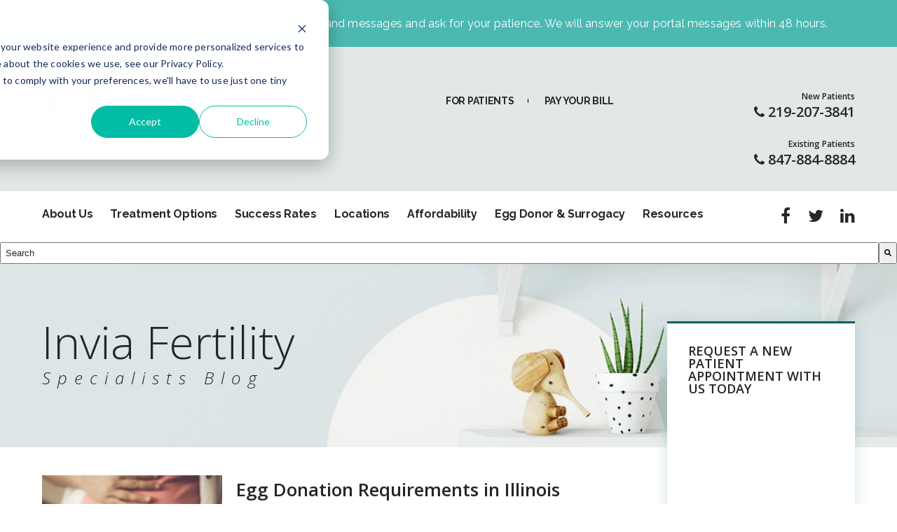

--- FILE ---
content_type: text/html; charset=UTF-8
request_url: https://www.inviafertility.com/blog/topic/egg-donation
body_size: 12048
content:
<!doctype html><!--[if lt IE 7]> <html class="no-js lt-ie9 lt-ie8 lt-ie7" lang="en-us" > <![endif]--><!--[if IE 7]>    <html class="no-js lt-ie9 lt-ie8" lang="en-us" >        <![endif]--><!--[if IE 8]>    <html class="no-js lt-ie9" lang="en-us" >               <![endif]--><!--[if gt IE 8]><!--><html class="no-js" lang="en-us"><!--<![endif]--><head>
    <meta charset="utf-8">
    <meta http-equiv="X-UA-Compatible" content="IE=edge,chrome=1">
    <meta name="author" content="InVia Fertility Specialists">
    <meta name="description" content="Egg donation | InVia Fertility Specialists provides current blog posts on the latest news and resources in the fertility community. Contact us today for more information.">
    <meta name="generator" content="HubSpot">
    <title>InVia Fertility Specialists Blog | Chicago Fertility Center | Egg donation</title>
    <link rel="shortcut icon" href="https://www.inviafertility.com/hs-fs/hub/389004/file-932588658.png">
    
<meta name="viewport" content="width=device-width, initial-scale=1">

    <script src="/hs/hsstatic/jquery-libs/static-1.1/jquery/jquery-1.7.1.js"></script>
<script>hsjQuery = window['jQuery'];</script>
    <meta property="og:description" content="Egg donation | InVia Fertility Specialists provides current blog posts on the latest news and resources in the fertility community. Contact us today for more information.">
    <meta property="og:title" content="InVia Fertility Specialists Blog | Chicago Fertility Center | Egg donation">
    <meta name="twitter:description" content="Egg donation | InVia Fertility Specialists provides current blog posts on the latest news and resources in the fertility community. Contact us today for more information.">
    <meta name="twitter:title" content="InVia Fertility Specialists Blog | Chicago Fertility Center | Egg donation">

    

    
    <style>
a.cta_button{-moz-box-sizing:content-box !important;-webkit-box-sizing:content-box !important;box-sizing:content-box !important;vertical-align:middle}.hs-breadcrumb-menu{list-style-type:none;margin:0px 0px 0px 0px;padding:0px 0px 0px 0px}.hs-breadcrumb-menu-item{float:left;padding:10px 0px 10px 10px}.hs-breadcrumb-menu-divider:before{content:'›';padding-left:10px}.hs-featured-image-link{border:0}.hs-featured-image{float:right;margin:0 0 20px 20px;max-width:50%}@media (max-width: 568px){.hs-featured-image{float:none;margin:0;width:100%;max-width:100%}}.hs-screen-reader-text{clip:rect(1px, 1px, 1px, 1px);height:1px;overflow:hidden;position:absolute !important;width:1px}
</style>

<link rel="stylesheet" href="https://www.inviafertility.com/hubfs/hub_generated/template_assets/1/19195110798/1742139265511/template_font_awesome.min.css">
<link rel="stylesheet" href="https://www.inviafertility.com/hubfs/hub_generated/module_assets/1/19194185071/1765230632393/module_zIF_Site_Header_A.min.css">
<link rel="stylesheet" href="https://7052064.fs1.hubspotusercontent-na1.net/hubfs/7052064/hub_generated/module_assets/1/-2712622/1767723352478/module_search_input.min.css">

<style>
  #hs_cos_wrapper_module_1583779930607514 .hs-search-field__bar>form {}

#hs_cos_wrapper_module_1583779930607514 .hs-search-field__bar>form>label {}

#hs_cos_wrapper_module_1583779930607514 .hs-search-field__bar>form>.hs-search-field__input {}

#hs_cos_wrapper_module_1583779930607514 .hs-search-field__button {}

#hs_cos_wrapper_module_1583779930607514 .hs-search-field__button:hover,
#hs_cos_wrapper_module_1583779930607514 .hs-search-field__button:focus {}

#hs_cos_wrapper_module_1583779930607514 .hs-search-field__button:active {}

#hs_cos_wrapper_module_1583779930607514 .hs-search-field--open .hs-search-field__suggestions {}

#hs_cos_wrapper_module_1583779930607514 .hs-search-field--open .hs-search-field__suggestions a {}

#hs_cos_wrapper_module_1583779930607514 .hs-search-field--open .hs-search-field__suggestions a:hover {}

</style>

<link rel="stylesheet" href="https://www.inviafertility.com/hubfs/hub_generated/module_assets/1/19494118150/1742262153072/module_zIF_Inner_Banner.min.css">
<link rel="stylesheet" href="https://www.inviafertility.com/hubfs/hub_generated/module_assets/1/21442874882/1742262159497/module_zIF_Vertical_Spacer.min.css">
<link rel="stylesheet" href="https://www.inviafertility.com/hubfs/hub_generated/module_assets/1/21280253510/1764632883690/module_zIF_Form_Sidebar.min.css">
<link rel="stylesheet" href="https://www.inviafertility.com/hubfs/hub_generated/module_assets/1/21407598626/1742262155924/module_zIF_Page_and_Current.min.css">
<link rel="stylesheet" href="https://www.inviafertility.com/hubfs/hub_generated/module_assets/1/21412054356/1742262158180/module_zIF_Blog_Feed.min.css">
<link rel="stylesheet" href="https://www.inviafertility.com/hubfs/hub_generated/module_assets/1/21493733764/1742262160383/module_zIF_CTA_Section.min.css">
<link rel="stylesheet" href="https://www.inviafertility.com/hubfs/hub_generated/module_assets/1/19208507826/1741039285465/module_zIF_Site_Footer.min.css">
    
  <script data-search_input-config="config_module_1583779930607514" type="application/json">
  {
    "autosuggest_results_message": "Results for \u201C[[search_term]]\u201D",
    "autosuggest_no_results_message": "There are no autosuggest results for \u201C[[search_term]]\u201D",
    "sr_empty_search_field_message": "There are no suggestions because the search field is empty.",
    "sr_autosuggest_results_message": "There are currently [[number_of_results]] auto-suggested results for [[search_term]]. Navigate to the results list by pressing the down arrow key, or press return to search for all results.",
    "sr_search_field_aria_label": "This is a search field with an auto-suggest feature attached.",
    "sr_search_button_aria_label": "Search"
  }
  </script>

  <script id="hs-search-input__valid-content-types" type="application/json">
    [
      
        "SITE_PAGE",
      
        "LANDING_PAGE",
      
        "BLOG_POST",
      
        "LISTING_PAGE",
      
        "KNOWLEDGE_ARTICLE",
      
        "HS_CASE_STUDY"
      
    ]
  </script>


    
<!--  Added by GoogleAnalytics integration -->
<script>
var _hsp = window._hsp = window._hsp || [];
_hsp.push(['addPrivacyConsentListener', function(consent) { if (consent.allowed || (consent.categories && consent.categories.analytics)) {
  (function(i,s,o,g,r,a,m){i['GoogleAnalyticsObject']=r;i[r]=i[r]||function(){
  (i[r].q=i[r].q||[]).push(arguments)},i[r].l=1*new Date();a=s.createElement(o),
  m=s.getElementsByTagName(o)[0];a.async=1;a.src=g;m.parentNode.insertBefore(a,m)
})(window,document,'script','//www.google-analytics.com/analytics.js','ga');
  ga('create','UA-2291691-1','auto');
  ga('send','pageview');
}}]);
</script>

<!-- /Added by GoogleAnalytics integration -->

<!--  Added by GoogleAnalytics4 integration -->
<script>
var _hsp = window._hsp = window._hsp || [];
window.dataLayer = window.dataLayer || [];
function gtag(){dataLayer.push(arguments);}

var useGoogleConsentModeV2 = true;
var waitForUpdateMillis = 1000;


if (!window._hsGoogleConsentRunOnce) {
  window._hsGoogleConsentRunOnce = true;

  gtag('consent', 'default', {
    'ad_storage': 'denied',
    'analytics_storage': 'denied',
    'ad_user_data': 'denied',
    'ad_personalization': 'denied',
    'wait_for_update': waitForUpdateMillis
  });

  if (useGoogleConsentModeV2) {
    _hsp.push(['useGoogleConsentModeV2'])
  } else {
    _hsp.push(['addPrivacyConsentListener', function(consent){
      var hasAnalyticsConsent = consent && (consent.allowed || (consent.categories && consent.categories.analytics));
      var hasAdsConsent = consent && (consent.allowed || (consent.categories && consent.categories.advertisement));

      gtag('consent', 'update', {
        'ad_storage': hasAdsConsent ? 'granted' : 'denied',
        'analytics_storage': hasAnalyticsConsent ? 'granted' : 'denied',
        'ad_user_data': hasAdsConsent ? 'granted' : 'denied',
        'ad_personalization': hasAdsConsent ? 'granted' : 'denied'
      });
    }]);
  }
}

gtag('js', new Date());
gtag('set', 'developer_id.dZTQ1Zm', true);
gtag('config', 'G-FZWYL6CD52');
</script>
<script async src="https://www.googletagmanager.com/gtag/js?id=G-FZWYL6CD52"></script>

<!-- /Added by GoogleAnalytics4 integration -->

<!--  Added by GoogleTagManager integration -->
<script>
var _hsp = window._hsp = window._hsp || [];
window.dataLayer = window.dataLayer || [];
function gtag(){dataLayer.push(arguments);}

var useGoogleConsentModeV2 = true;
var waitForUpdateMillis = 1000;



var hsLoadGtm = function loadGtm() {
    if(window._hsGtmLoadOnce) {
      return;
    }

    if (useGoogleConsentModeV2) {

      gtag('set','developer_id.dZTQ1Zm',true);

      gtag('consent', 'default', {
      'ad_storage': 'denied',
      'analytics_storage': 'denied',
      'ad_user_data': 'denied',
      'ad_personalization': 'denied',
      'wait_for_update': waitForUpdateMillis
      });

      _hsp.push(['useGoogleConsentModeV2'])
    }

    (function(w,d,s,l,i){w[l]=w[l]||[];w[l].push({'gtm.start':
    new Date().getTime(),event:'gtm.js'});var f=d.getElementsByTagName(s)[0],
    j=d.createElement(s),dl=l!='dataLayer'?'&l='+l:'';j.async=true;j.src=
    'https://www.googletagmanager.com/gtm.js?id='+i+dl;f.parentNode.insertBefore(j,f);
    })(window,document,'script','dataLayer','GTM-NH692323');

    window._hsGtmLoadOnce = true;
};

_hsp.push(['addPrivacyConsentListener', function(consent){
  if(consent.allowed || (consent.categories && consent.categories.analytics)){
    hsLoadGtm();
  }
}]);

</script>

<!-- /Added by GoogleTagManager integration -->


<link href="https://fonts.googleapis.com/css?family=Lora" rel="stylesheet" type="text/css">
<link href="https://fonts.googleapis.com/css?family=Nobile" rel="stylesheet" type="text/css">
<link href="https://fonts.googleapis.com/css?family=Source+Sans+Pro" rel="stylesheet" type="text/css">
<link href="https://fonts.googleapis.com/css?family=Open+Sans:400,700" rel="stylesheet" type="text/css">

<meta property="og:type" content="blog">
<meta name="twitter:card" content="summary">
<meta name="twitter:domain" content="www.inviafertility.com">
<link rel="alternate" type="application/rss+xml" href="https://www.inviafertility.com/blog/rss.xml">
<script src="//platform.linkedin.com/in.js" type="text/javascript">
    lang: en_US
</script>

<meta http-equiv="content-language" content="en-us">
<link rel="stylesheet" href="//7052064.fs1.hubspotusercontent-na1.net/hubfs/7052064/hub_generated/template_assets/DEFAULT_ASSET/1767723259071/template_layout.min.css">


<link rel="stylesheet" href="https://www.inviafertility.com/hubfs/hub_generated/template_assets/1/19194223722/1742139266811/template_reely.min.css">
<link rel="stylesheet" href="https://www.inviafertility.com/hubfs/hub_generated/template_assets/1/23595661693/1758752300062/template_blog-module.min.css">

<link rel="next" href="https://www.inviafertility.com/blog/topic/egg-donation/page/2">
    <!-- Global site tag (gtag.js) - Google Analytics -->
<script async src="https://www.googletagmanager.com/gtag/js?id=UA-177026465-1"></script>
<script>
  window.dataLayer = window.dataLayer || [];
  function gtag(){dataLayer.push(arguments);}
  gtag('js', new Date());
 
  gtag('config', 'UA-177026465-1');
</script>


<!-- Google Tag Manager -->
<script>(function(w,d,s,l,i){w[l]=w[l]||[];w[l].push({'gtm.start':
new Date().getTime(),event:'gtm.js'});var f=d.getElementsByTagName(s)[0],
j=d.createElement(s),dl=l!='dataLayer'?'&l='+l:'';j.async=true;j.src=
'https://www.googletagmanager.com/gtm.js?id='+i+dl;f.parentNode.insertBefore(j,f);
})(window,document,'script','dataLayer','GTM-TFN9S7G');</script>
<!-- End Google Tag Manager -->
    

</head>
<body class="   hs-blog-id-739888627 hs-blog-listing hs-content-path-blog-topic-egg-donation hs-blog-name-invia-fertility-specialists-blog" style="">
<!--  Added by AdRoll integration -->
<script type="text/javascript">
  adroll_adv_id = "M5YUMJYW6FERFC5O4HYN65";
  adroll_pix_id = "MMGCS7BTOJGWHEEQEYDXRJ";
  var _hsp = window._hsp = window._hsp || [];
  (function () {
      var _onload = function(){
          if (document.readyState && !/loaded|complete/.test(document.readyState)){setTimeout(_onload, 10);return}
          if (!window.__adroll_loaded){__adroll_loaded=true;setTimeout(_onload, 50);return}
          _hsp.push(['addPrivacyConsentListener', function(consent) { if (consent.allowed || (consent.categories && consent.categories.advertisement)) {
            var scr = document.createElement("script");
            var host = (("https:" == document.location.protocol) ? "https://s.adroll.com" : "http://a.adroll.com");
            scr.setAttribute('async', 'true');
            scr.type = "text/javascript";
            scr.src = host + "/j/roundtrip.js";
            ((document.getElementsByTagName('head') || [null])[0] ||
                document.getElementsByTagName('script')[0].parentNode).appendChild(scr);
          }}]);
      };
      if (window.addEventListener) {window.addEventListener('load', _onload, false);}
      else {window.attachEvent('onload', _onload)}
  }());
</script>

<!-- /Added by AdRoll integration -->

<!--  Added by GoogleTagManager integration -->
<noscript><iframe src="https://www.googletagmanager.com/ns.html?id=GTM-NH692323" height="0" width="0" style="display:none;visibility:hidden"></iframe></noscript>

<!-- /Added by GoogleTagManager integration -->

    <div class="header-container-wrapper">
    <div class="header-container container-fluid">

<div class="row-fluid-wrapper row-depth-1 row-number-1 ">
<div class="row-fluid ">
<div class="span12 widget-span widget-type-custom_widget " style="" data-widget-type="custom_widget" data-x="0" data-w="12">
<div id="hs_cos_wrapper_module_157381195570022" class="hs_cos_wrapper hs_cos_wrapper_widget hs_cos_wrapper_type_module" style="" data-hs-cos-general-type="widget" data-hs-cos-type="module">




<div id="alertbanner">
  <p>
    We are experiencing a very high volume of calls and messages and ask for your patience.  We will answer your portal messages within 48 hours.
  </p>
</div>

<div class="site-header">
  <div class="sh-secondary ">
    <div class="translate-search">
      <a href="https://www.inviafertility.com/schedule-appointment" class="headerApptBtn">Schedule Appointment</a> 
      <div id="google_translate_element"></div>
      <div class="search_box">
        <i class="fa fa-search" aria-hidden="true"></i>  
      </div>
    </div>
    <div class="page_center lg">
      <dv class="flexy">
        <div class="shs-logo fl-05">
          <a href="https://www.inviafertility.com/">
            
              <img src="https://www.inviafertility.com/hubfs/InVia_PrimaryLogo_Tagline.png" alt="InVia_PrimaryLogo_Tagline">
            
          </a>
        </div>

        <div class="shs-nav fl-08">
          <div class="shs-mobile">
            <span></span>
            <span></span>
            <span></span>
          </div>
            
  <ul>  
    
      <li><a href="" target="">For Patients</a>
        
          <ul>
            
            <li><a href="https://portal.inviafertility.com/PatientPortal" target="_blank">Patient Portal</a>
              
            </li>
            
            <li><a href="https://www.inviafertility.com/patient-forms-consents" target="">Patient Forms</a>
              
            </li>
            
            <li><a href="https://www.inviafertility.com/invia-fertility-injection-videos" target="">Injection Videos</a>
              
            </li>
            
          </ul>
        
      </li>  
    
      <li><a href="https://personapay.com/inviafertility/" target="_blank">Pay Your Bill</a>
        
      </li>  
    
  </ul>

        </div>
        <div class="shs-phone fl-02">
          <a href="tel:+12192075429"><span class="phoneLabel">New Patients</span><i class="fa fa-phone" aria-hidden="true"></i> <span>219-207-5429</span></a>
          <a href="tel:+18478848884"><span class="phoneLabel">Existing Patients</span><i class="fa fa-phone" aria-hidden="true"></i> <span>847-884-8884</span></a>
        </div>
      </dv>
    </div>
  </div>
  <div class="sh-primary">
    <div class="page_center lg">
      <div class="flexy">
        <div class="shp-nav fl-11">
          
  <ul>  
    
      <li><a href="https://www.inviafertility.com/about-us" target="">About Us</a>
        
          <ul>
            
            <li><a href="https://www.inviafertility.com/meet-the-staff" target="">The InVia Fertility Staff</a>
              
            </li>
            
            <li><a href="https://www.inviafertility.com/about-us/dr-karande/" target="">Dr. Karande</a>
              
            </li>
            
            <li><a href="https://www.inviafertility.com/about-us/dr-klipstein/" target="">Dr. Klipstein</a>
              
            </li>
            
            <li><a href="https://www.inviafertility.com/about-us/dr-puscheck" target="">Dr. Puscheck</a>
              
            </li>
            
            <li><a href="https://www.inviafertility.com/about-us/dr-luu" target="">Dr. Luu</a>
              
            </li>
            
            <li><a href="https://www.inviafertility.com/about-us/dr-shandley/" target="">Dr. Shandley</a>
              
            </li>
            
            <li><a href="https://www.inviafertility.com/about-us/technician" target="">Our Technicians</a>
              
            </li>
            
            <li><a href="https://www.inviafertility.com/career-opportunities" target="">Career Opportunities</a>
              
            </li>
            
          </ul>
        
      </li>  
    
      <li><a href="https://www.inviafertility.com/treatment-options" target="">Treatment Options</a>
        
          <ul>
            
            <li><a href="https://www.inviafertility.com/treatment-options/egg-freezing/" target="">Egg Freezing</a>
              
            </li>
            
            <li><a href="https://www.inviafertility.com/treatment-options/clomid-ovarian-stimulation" target="">Clomid Stimulation</a>
              
            </li>
            
            <li><a href="https://www.inviafertility.com/treatment-options/blocked-tubes" target="">Treating Blocked Tubes</a>
              
            </li>
            
            <li><a href="https://www.inviafertility.com/treatment-options/female-infertility-treatment/" target="">Female Infertility Treatment</a>
              
            </li>
            
            <li><a href="https://www.inviafertility.com/treatment-options/male-infertility-treatments" target="">Male Infertility Treatment</a>
              
                <ul>
                  
                    <li><a href="https://www.inviafertility.com/treatment-options/sample-semen-analysis/1" target="">Sample Semen Analysis</a></li>  
                  
                </ul>
              
            </li>
            
            <li><a href="https://www.inviafertility.com/reproductive-surgery" target="">Reproductive Surgery</a>
              
            </li>
            
            <li><a href="https://www.inviafertility.com/treatment-options/female-infertility-treatment/recurrent-pregnancy-loss/" target="">Recurrent Pregnancy Loss</a>
              
            </li>
            
            <li><a href="https://www.inviafertility.com/faq/learn-more/assisted-reproductive-technologies/" target="">Assisted Reproductive Technology</a>
              
            </li>
            
          </ul>
        
      </li>  
    
      <li><a href="https://www.inviafertility.com/success-rates-chicago-area-fertility-clinics" target="">Success Rates</a>
        
          <ul>
            
            <li><a href="https://www.inviafertility.com/success-rates-chicago-area-fertility-clinics" target="">Success Rates</a>
              
            </li>
            
            <li><a href="https://www.inviafertility.com/testimonials" target="">Testimonials</a>
              
            </li>
            
          </ul>
        
      </li>  
    
      <li><a href="https://www.inviafertility.com/contact-us#locations" target="">Locations</a>
        
          <ul>
            
            <li><a href="https://www.inviafertility.com/contact-us/invia-fertility-arlington-heights-il/" target="">Arlington Heights, IL</a>
              
            </li>
            
            <li><a href="https://www.inviafertility.com/contact-us/chicago/" target="">Chicago, IL</a>
              
            </li>
            
            <li><a href="https://www.inviafertility.com/contact-us/crystal-lake/" target="">Crystal Lake, IL</a>
              
            </li>
            
            <li><a href="https://www.inviafertility.com/contact-us/invia-fertility-hoffman-estates-il/" target="">Hoffman Estates, IL</a>
              
            </li>
            
            <li><a href="https://www.inviafertility.com/contact-us/invia-fertility-northbrook-il" target="">Northbrook, IL</a>
              
            </li>
            
            <li><a href="https://www.inviafertility.com/contact-us/rockford/" target="">Rockford, IL</a>
              
            </li>
            
            <li><a href="https://www.inviafertility.com/schedule-appointment" target="">Schedule An Appointment</a>
              
            </li>
            
          </ul>
        
      </li>  
    
      <li><a href="https://www.inviafertility.com/affording-fertility-treatment" target="">Affordability</a>
        
          <ul>
            
            <li><a href="https://www.inviafertility.com/financing" target="">Financing</a>
              
            </li>
            
            <li><a href="/financing#financial-ebook" target="">Financial Handbook</a>
              
            </li>
            
            <li><a href="https://www.inviafertility.com/affording-treatment/medical-insurance-coverage/" target="">Insurance Coverage</a>
              
            </li>
            
            <li><a href="https://www.inviafertility.com/affording-treatment/shared-ivf-success-program" target="">Shared IVF Success</a>
              
            </li>
            
            <li><a href="https://info.inviafertility.com/fertility-loans" target="">Fertility Loans</a>
              
            </li>
            
          </ul>
        
      </li>  
    
      <li><a href="https://www.inviafertility.com/egg-donor-and-surrogacy" target="">Egg Donor &amp; Surrogacy</a>
        
          <ul>
            
            <li><a href="https://www.inviafertility.com/find-an-egg-donor" target="">Find an Egg Donor</a>
              
            </li>
            
            <li><a href="https://www.inviafertility.com/surrogate-pregnancy" target="">Surrogacy</a>
              
            </li>
            
            <li><a href="https://www.inviafertility.com/international-surrogacy" target="">International</a>
              
            </li>
            
            <li><a href="https://www.inviafertility.com/lgbt-surrogacy-fertility" target="">LGBT</a>
              
            </li>
            
            <li><a href="https://www.inviafertility.com/donate-eggs-chicago" target="">Be an Egg Donor</a>
              
            </li>
            
          </ul>
        
      </li>  
    
      <li><a href="https://www.inviafertility.com/fertility-resource-page" target="">Resources</a>
        
          <ul>
            
            <li><a href="https://www.inviafertility.com/easy-to-use-fertility-calendar" target="">Fertility Calendar</a>
              
            </li>
            
            <li><a href="https://www.inviafertility.com/faq/learn-more/assisted-reproductive-technologies/" target="">Intro to Assisted Reproductive Technologies</a>
              
            </li>
            
            <li><a href="https://www.inviafertility.com/faq" target="">FAQ</a>
              
            </li>
            
            <li><a href="https://www.inviafertility.com/what-is-infertility" target="">About Infertility</a>
              
                <ul>
                  
                    <li><a href="https://www.inviafertility.com/fertility-resource-page" target="">Fertility Resources</a></li>  
                  
                    <li><a href="https://www.inviafertility.com/causes-of-infertility" target="">Causes of Infertility</a></li>  
                  
                    <li><a href="https://www.inviafertility.com/diagnosing-infertility" target="">Diagnosing Infertility</a></li>  
                  
                    <li><a href="https://www.inviafertility.com/glossary-fertility-terms" target="">Glossary</a></li>  
                  
                </ul>
              
            </li>
            
            <li><a href="https://www.inviafertility.com/faq/early-pregnancy-starting-out-right" target="">Early Pregnancy</a>
              
            </li>
            
            <li><a href="https://www.inviafertility.com/faq/learn-more" target="">Learn More</a>
              
            </li>
            
            <li><a href="https://www.inviafertility.com/invia-fertility-webinars" target="">Webinars</a>
              
            </li>
            
            <li><a href="https://www.inviafertility.com/invia-fertility-videos" target="">Videos</a>
              
            </li>
            
            <li><a href="https://www.inviafertility.com/blog" target="">Blog</a>
              
            </li>
            
          </ul>
        
      </li>  
    
  </ul>

        </div>
        <!--
        <div class="search_box">
          <i class="fa fa-search" aria-hidden="true"></i>  
        </div>
-->
        
        <div class="shp-social fl-02">
          <ul>
            <li><a href="https://www.facebook.com/InviaFertilitySpecialists/" target="_blank"><i class="fa fa-facebook" aria-hidden="true"></i></a></li>
            <li><a href="https://twitter.com/inviafertility" target="_blank"><i class="fa fa-twitter" aria-hidden="true"></i></a></li>
            <li><a href="https://www.linkedin.com/company/invia-fertility-specialists/" target="_blank"><i class="fa fa-linkedin" aria-hidden="true"></i></a></li>
          </ul>
        </div>
      </div>
    </div>
  </div>
</div>

<link rel="preconnect" href="https://fonts.googleapis.com">
<link rel="preconnect" href="https://fonts.gstatic.com" crossorigin>
<link href="https://fonts.googleapis.com/css2?family=Montserrat:ital,wght@0,100..900;1,100..900&amp;family=Outfit:wght@100..900&amp;display=swap" rel="stylesheet">

<!-- GOOGLE TRANSLATE Scripts in Footer --></div>

</div><!--end widget-span -->
</div><!--end row-->
</div><!--end row-wrapper -->

<div class="row-fluid-wrapper row-depth-1 row-number-2 ">
<div class="row-fluid ">
<div class="span12 widget-span widget-type-custom_widget " style="" data-widget-type="custom_widget" data-x="0" data-w="12">
<div id="hs_cos_wrapper_module_1583779930607514" class="hs_cos_wrapper hs_cos_wrapper_widget hs_cos_wrapper_type_module" style="" data-hs-cos-general-type="widget" data-hs-cos-type="module">












  












<div class="hs-search-field">
    <div class="hs-search-field__bar hs-search-field__bar--button-inline  ">
      <form data-hs-do-not-collect="true" class="hs-search-field__form" action="/results">

        <label class="hs-search-field__label show-for-sr" for="module_1583779930607514-input">This is a search field with an auto-suggest feature attached.</label>

        <input role="combobox" aria-expanded="false" aria-controls="autocomplete-results" aria-label="This is a search field with an auto-suggest feature attached." type="search" class="hs-search-field__input" id="module_1583779930607514-input" name="q" autocomplete="off" aria-autocomplete="list" placeholder="Search">

        
          
            <input type="hidden" name="type" value="SITE_PAGE">
          
        
          
        
          
            <input type="hidden" name="type" value="BLOG_POST">
          
        
          
            <input type="hidden" name="type" value="LISTING_PAGE">
          
        
          
        
          
        

        

        <button class="hs-search-field__button " aria-label="Search">
          <span id="hs_cos_wrapper_module_1583779930607514_" class="hs_cos_wrapper hs_cos_wrapper_widget hs_cos_wrapper_type_icon" style="" data-hs-cos-general-type="widget" data-hs-cos-type="icon"><svg version="1.0" xmlns="http://www.w3.org/2000/svg" viewbox="0 0 512 512" aria-hidden="true"><g id="search1_layer"><path d="M505 442.7L405.3 343c-4.5-4.5-10.6-7-17-7H372c27.6-35.3 44-79.7 44-128C416 93.1 322.9 0 208 0S0 93.1 0 208s93.1 208 208 208c48.3 0 92.7-16.4 128-44v16.3c0 6.4 2.5 12.5 7 17l99.7 99.7c9.4 9.4 24.6 9.4 33.9 0l28.3-28.3c9.4-9.4 9.4-24.6.1-34zM208 336c-70.7 0-128-57.2-128-128 0-70.7 57.2-128 128-128 70.7 0 128 57.2 128 128 0 70.7-57.2 128-128 128z" /></g></svg></span>
           </button>
        <div class="hs-search-field__suggestions-container ">
          <ul id="autocomplete-results" role="listbox" aria-label="term" class="hs-search-field__suggestions">
            
              <li role="option" tabindex="-1" aria-posinset="1" aria-setsize="0" class="results-for show-for-sr">There are no suggestions because the search field is empty.</li>
            
          </ul>
        </div>
      </form>
    </div>
    <div id="sr-messenger" class="hs-search-sr-message-container show-for-sr" role="status" aria-live="polite" aria-atomic="true">
    </div>
</div>

</div>

</div><!--end widget-span -->
</div><!--end row-->
</div><!--end row-wrapper -->

    </div><!--end header -->
</div><!--end header wrapper -->

<div class="body-container-wrapper">
    <div class="body-container container-fluid">

<div class="row-fluid-wrapper row-depth-1 row-number-1 ">
<div class="row-fluid ">


<div class="span12 widget-span widget-type-custom_widget " style="" data-widget-type="custom_widget" data-x="0" data-w="12">
<div id="hs_cos_wrapper_module_157381198416929" class="hs_cos_wrapper hs_cos_wrapper_widget hs_cos_wrapper_type_module" style="" data-hs-cos-general-type="widget" data-hs-cos-type="module"><div class="inner-banner p-tb_60" style="background: url(https://www.inviafertility.com/hubfs/zInviaFertility/Banners/inner-page-banner.jpg) center center no-repeat; background-size: cover;">
  <div class="page_center lg">
    <div class="ib-cnt p-tb_20">
      <h1>
        Invia Fertility
      </h1>
      <p>
        Specialists Blog
      </p>
    </div>
  </div>
</div></div>

</div><!--end widget-span -->


</div><!--end row-->
</div><!--end row-wrapper -->

<div class="row-fluid-wrapper row-depth-1 row-number-2 ">
<div class="row-fluid ">
<div class="span12 widget-span widget-type-cell zif-blog_body" style="background: #fff;" data-widget-type="cell" data-x="0" data-w="12">

<div class="row-fluid-wrapper row-depth-1 row-number-3 ">
<div class="row-fluid ">
<div class="span12 widget-span widget-type-custom_widget sidebar-mob" style="" data-widget-type="custom_widget" data-x="0" data-w="12">
<div id="hs_cos_wrapper_module_1575323617186425" class="hs_cos_wrapper hs_cos_wrapper_widget hs_cos_wrapper_type_module" style="" data-hs-cos-general-type="widget" data-hs-cos-type="module"><div class="vertical-spacer" style="min-height: 280px;">
  
</div></div>

</div><!--end widget-span -->
</div><!--end row-->
</div><!--end row-wrapper -->

<div class="row-fluid-wrapper row-depth-1 row-number-4 ">
<div class="row-fluid ">
<div class="span12 widget-span widget-type-custom_widget sidebar-mob" style="" data-widget-type="custom_widget" data-x="0" data-w="12">
<div id="hs_cos_wrapper_module_1575323588996414" class="hs_cos_wrapper hs_cos_wrapper_widget hs_cos_wrapper_type_module" style="" data-hs-cos-general-type="widget" data-hs-cos-type="module"><div class="site-sidebar">
  <div class="ss-container">
    <div class="ss-sidebar">
      <div class="ss-form p-30">
        <h3>Request a New Patient Appointment with us today</h3>
        

      <iframe src="https://firstfertility.formstack.com/forms/schedule_an_appointment_sidebar_placeholder_1" title="Formstack Form" style="
    width: 100%;
    height: 775px;
    border: 0;"></iframe>
        
      </div>
    </div>                        
  </div>
</div></div>

</div><!--end widget-span -->
</div><!--end row-->
</div><!--end row-wrapper -->

<div class="row-fluid-wrapper row-depth-1 row-number-5 ">
<div class="row-fluid ">
<div class="span12 widget-span widget-type-cell page_center lg p-tb_60" style="padding: 0 20px; box-sizing: border-box;" data-widget-type="cell" data-x="0" data-w="12">

<div class="row-fluid-wrapper row-depth-1 row-number-6 ">
<div class="row-fluid ">
<div class="span9 widget-span widget-type-cell " style="" data-widget-type="cell" data-x="0" data-w="9">

<div class="row-fluid-wrapper row-depth-1 row-number-7 ">
<div class="row-fluid ">
<div class="span12 widget-span widget-type-custom_widget " style="" data-widget-type="custom_widget" data-x="0" data-w="12">
<div id="hs_cos_wrapper_module_151456960811572" class="hs_cos_wrapper hs_cos_wrapper_widget hs_cos_wrapper_type_module widget-type-blog_content" style="" data-hs-cos-general-type="widget" data-hs-cos-type="module">
   <div class="zblog-canvas">
<div class="zbl-grid">
<div class="zbl-item p-tb_40">
<div class="zbl-item_inner flexy">
<a class="zbl-item_img fl-01" style="background: url(https://www.inviafertility.com/hubfs/fertility%20clinic.jpg) center center no-repeat; background-size: cover;" href="https://www.inviafertility.com/blog/egg-donation-requirements-in-illinois">
</a>
<div class="zbl-item_cnt fl-02">
<h2><a href="https://www.inviafertility.com/blog/egg-donation-requirements-in-illinois">Egg Donation Requirements in Illinois</a></h2>
<div class="zbl-date_author">
<span>
<i class="fa fa-user" aria-hidden="true"></i> <a href="https://www.inviafertility.com/blog/author/inviaadmin">InViaAdmin</a> 
</span>
<span>
<i class="fa fa-calendar" aria-hidden="true"></i> <a href="https://www.inviafertility.com/blog/archive/2025">Jul 03</a>
</span>
<span>
<i class="fa fa-comment" aria-hidden="true"></i> <a href="https://www.inviafertility.com/blog/egg-donation-requirements-in-illinois#comments-listing">0 Comments</a>
</span>
</div>
<div class="zbl-summary">
<p>
Some opportunities in life allow you to make a real, lasting impact on someone else’s future, and egg donation is one of them. For individuals and couples facing infertility, receiving a donor egg ... <a href="https://www.inviafertility.com/blog/egg-donation-requirements-in-illinois">read more</a>
</p>
</div>
</div>
</div>
</div>
<div class="zbl-item p-tb_40">
<div class="zbl-item_inner flexy">
<a class="zbl-item_img fl-01" style="background: url(https://www.inviafertility.com/hubfs/social-suggested-images/eggdonor-5-2.jpg) center center no-repeat; background-size: cover;" href="https://www.inviafertility.com/blog/blog/infertility/denisesteele1/when-is-the-right-time-to-use-donor-eggs/">
</a>
<div class="zbl-item_cnt fl-02">
<h2><a href="https://www.inviafertility.com/blog/blog/infertility/denisesteele1/when-is-the-right-time-to-use-donor-eggs/">When is the Right Time to Use Donor Eggs?</a></h2>
<div class="zbl-date_author">
<span>
<i class="fa fa-user" aria-hidden="true"></i> <a href="https://www.inviafertility.com/blog/author/denise-steele">Denise Steele</a> 
</span>
<span>
<i class="fa fa-calendar" aria-hidden="true"></i> <a href="https://www.inviafertility.com/blog/archive/2023">Aug 21</a>
</span>
<span>
<i class="fa fa-comment" aria-hidden="true"></i> <a href="https://www.inviafertility.com/blog/blog/infertility/denisesteele1/when-is-the-right-time-to-use-donor-eggs/#comments-listing">4 Comments</a>
</span>
</div>
<div class="zbl-summary">
<p>
I met with a group of people last week who were considering using donor eggs to start or grow their families. My impression was that they were all in various stages of the decision-making process. ... <a href="https://www.inviafertility.com/blog/blog/infertility/denisesteele1/when-is-the-right-time-to-use-donor-eggs/">read more</a>
</p>
</div>
</div>
</div>
</div>
<div class="zbl-item p-tb_40">
<div class="zbl-item_inner flexy">
<a class="zbl-item_img fl-01" style="background: url(https://www.inviafertility.com/hubfs/gay%20dads%20faq.jpg) center center no-repeat; background-size: cover;" href="https://www.inviafertility.com/blog/faq-for-gay-men-sperm-provider-selection-pgs">
</a>
<div class="zbl-item_cnt fl-02">
<h2><a href="https://www.inviafertility.com/blog/faq-for-gay-men-sperm-provider-selection-pgs">FAQ for Gay Men: Sperm Provider Selection, PGS</a></h2>
<div class="zbl-date_author">
<span>
<i class="fa fa-user" aria-hidden="true"></i> <a href="https://www.inviafertility.com/blog/author/vicki-meagher">Vicki Meagher</a> 
</span>
<span>
<i class="fa fa-calendar" aria-hidden="true"></i> <a href="https://www.inviafertility.com/blog/archive/2023">Jun 16</a>
</span>
<span>
<i class="fa fa-comment" aria-hidden="true"></i> <a href="https://www.inviafertility.com/blog/faq-for-gay-men-sperm-provider-selection-pgs#comments-listing">4 Comments</a>
</span>
</div>
<div class="zbl-summary">
<p>
There are many choices to make in starting a family as a gay male couple. Let's say you've chosen a fertility clinic that has a track record of success serving same-sex couples, and you've secured an ... <a href="https://www.inviafertility.com/blog/faq-for-gay-men-sperm-provider-selection-pgs">read more</a>
</p>
</div>
</div>
</div>
</div>
<div class="zbl-item p-tb_40">
<div class="zbl-item_inner flexy">
<a class="zbl-item_img fl-01" style="background: url(https://www.inviafertility.com/hs-fs/file-3318570193-jpg/blog-files/same-sex-parenting-300x200.jpg) center center no-repeat; background-size: cover;" href="https://www.inviafertility.com/blog/conception/vicki-meagher/single-and-same-sex-parenting/">
</a>
<div class="zbl-item_cnt fl-02">
<h2><a href="https://www.inviafertility.com/blog/conception/vicki-meagher/single-and-same-sex-parenting/">Single and Same Sex Parenting | InVia Fertility Center</a></h2>
<div class="zbl-date_author">
<span>
<i class="fa fa-user" aria-hidden="true"></i> <a href="https://www.inviafertility.com/blog/author/vicki-meagher">Vicki Meagher</a> 
</span>
<span>
<i class="fa fa-calendar" aria-hidden="true"></i> <a href="https://www.inviafertility.com/blog/archive/2023">Jun 14</a>
</span>
<span>
<i class="fa fa-comment" aria-hidden="true"></i> <a href="https://www.inviafertility.com/blog/conception/vicki-meagher/single-and-same-sex-parenting/#comments-listing">2 Comments</a>
</span>
</div>
<div class="zbl-summary">
<p>
Single people and same sex couples that would like to have children that are theirs, biologically, can use this blog as a guide to starting the single and same sex parenting process. <a href="https://www.inviafertility.com/blog/conception/vicki-meagher/single-and-same-sex-parenting/">read more</a>
</p>
</div>
</div>
</div>
</div>
<div class="zbl-item p-tb_40">
<div class="zbl-item_inner flexy">
<a class="zbl-item_img fl-01" style="background: url(https://www.inviafertility.com/hubfs/screencapture-express-adobe-sp-design-post-urn-aaid-sc-EU-9e9ed483-4b1e-4924-9c7e-dc38e20423ae-2022-04-05-11_37_46.png) center center no-repeat; background-size: cover;" href="https://www.inviafertility.com/blog/egg-donor-and-surrogacy-faq-for-gay-men">
</a>
<div class="zbl-item_cnt fl-02">
<h2><a href="https://www.inviafertility.com/blog/egg-donor-and-surrogacy-faq-for-gay-men">Egg Donor and Surrogacy FAQ for Gay Men | Starting a Family</a></h2>
<div class="zbl-date_author">
<span>
<i class="fa fa-user" aria-hidden="true"></i> <a href="https://www.inviafertility.com/blog/author/vicki-meagher">Vicki Meagher</a> 
</span>
<span>
<i class="fa fa-calendar" aria-hidden="true"></i> <a href="https://www.inviafertility.com/blog/archive/2023">Jun 08</a>
</span>
<span>
<i class="fa fa-comment" aria-hidden="true"></i> <a href="https://www.inviafertility.com/blog/egg-donor-and-surrogacy-faq-for-gay-men#comments-listing">7 Comments</a>
</span>
</div>
<div class="zbl-summary">
<p>
For same-sex male couples, planning a family starts with a lot of questions—about getting an egg donor, surrogacy, and other fertility treatment options. Some of these questions can be answered by ... <a href="https://www.inviafertility.com/blog/egg-donor-and-surrogacy-faq-for-gay-men">read more</a>
</p>
</div>
</div>
</div>
</div>
<div class="zbl-item p-tb_40">
<div class="zbl-item_inner flexy">
<a class="zbl-item_img fl-01" style="background: url(https://www.inviafertility.com/hs-fs/file-3318570093-jpg/blog-files/same-sex-and-single-parent-fertility-treatment-options-300x200.jpg) center center no-repeat; background-size: cover;" href="https://www.inviafertility.com/blog/blog/egg-donation/vicki-meagher/same-sex-and-single-parent-fertility-treatment-options/">
</a>
<div class="zbl-item_cnt fl-02">
<h2><a href="https://www.inviafertility.com/blog/blog/egg-donation/vicki-meagher/same-sex-and-single-parent-fertility-treatment-options/">Same Sex and Single Parent Fertility Treatment Options</a></h2>
<div class="zbl-date_author">
<span>
<i class="fa fa-user" aria-hidden="true"></i> <a href="https://www.inviafertility.com/blog/author/vicki-meagher">Vicki Meagher</a> 
</span>
<span>
<i class="fa fa-calendar" aria-hidden="true"></i> <a href="https://www.inviafertility.com/blog/archive/2023">May 31</a>
</span>
<span>
<i class="fa fa-comment" aria-hidden="true"></i> <a href="https://www.inviafertility.com/blog/blog/egg-donation/vicki-meagher/same-sex-and-single-parent-fertility-treatment-options/#comments-listing">14 Comments</a>
</span>
</div>
<div class="zbl-summary">
<p>
Nothing should stop any individual or couple who wants a family from achieving that dream. There are several fertility treatment options for same-sex couples and potential single parents to grow ... <a href="https://www.inviafertility.com/blog/blog/egg-donation/vicki-meagher/same-sex-and-single-parent-fertility-treatment-options/">read more</a>
</p>
</div>
</div>
</div>
</div>
<div class="zbl-item p-tb_40">
<div class="zbl-item_inner flexy">
<a class="zbl-item_img fl-01" style="background: url(https://www.inviafertility.com/hubfs/screencapture-express-adobe-sp-design-post-urn-aaid-sc-EU-8775c5c1-f7ab-492a-9eac-95e382885272-2022-04-05-11_05_33.png) center center no-repeat; background-size: cover;" href="https://www.inviafertility.com/egg-donation/vicki-meagher/egg-donors-what-to-do-when-you-dont-qualify-to-be-an-egg-donor/">
</a>
<div class="zbl-item_cnt fl-02">
<h2><a href="https://www.inviafertility.com/egg-donation/vicki-meagher/egg-donors-what-to-do-when-you-dont-qualify-to-be-an-egg-donor/">What to Do if You Don’t Qualify to Be an Egg Donor</a></h2>
<div class="zbl-date_author">
<span>
<i class="fa fa-user" aria-hidden="true"></i> <a href="https://www.inviafertility.com/blog/author/vicki-meagher">Vicki Meagher</a> 
</span>
<span>
<i class="fa fa-calendar" aria-hidden="true"></i> <a href="https://www.inviafertility.com/blog/archive/2023">Apr 25</a>
</span>
<span>
<i class="fa fa-comment" aria-hidden="true"></i> <a href="https://www.inviafertility.com/egg-donation/vicki-meagher/egg-donors-what-to-do-when-you-dont-qualify-to-be-an-egg-donor/#comments-listing">5 Comments</a>
</span>
</div>
<div class="zbl-summary">
<p>
It’s a scary, unexpected thing, when as an egg donor you have your hormones drawn and an ultrasound performed, and then are told you don’t qualify medically for an egg donor program. In addition to ... <a href="https://www.inviafertility.com/egg-donation/vicki-meagher/egg-donors-what-to-do-when-you-dont-qualify-to-be-an-egg-donor/">read more</a>
</p>
</div>
</div>
</div>
</div>
<div class="zbl-item p-tb_40">
<div class="zbl-item_inner flexy">
<a class="zbl-item_img fl-01" style="background: url(https://www.inviafertility.com/hs-fs/file-3931833366-jpg/blog-files/male-age-and-donor-egg-pregnancy-rates-300x203.jpg) center center no-repeat; background-size: cover;" href="https://www.inviafertility.com/blog/blog/infertility/vicki-meagher/male-age-and-donor-egg-pregnancy-rates/">
</a>
<div class="zbl-item_cnt fl-02">
<h2><a href="https://www.inviafertility.com/blog/blog/infertility/vicki-meagher/male-age-and-donor-egg-pregnancy-rates/">Male age and donor egg pregnancy rates</a></h2>
<div class="zbl-date_author">
<span>
<i class="fa fa-user" aria-hidden="true"></i> <a href="https://www.inviafertility.com/blog/author/vicki-meagher">Vicki Meagher</a> 
</span>
<span>
<i class="fa fa-calendar" aria-hidden="true"></i> <a href="https://www.inviafertility.com/blog/archive/2023">Apr 23</a>
</span>
<span>
<i class="fa fa-comment" aria-hidden="true"></i> <a href="https://www.inviafertility.com/blog/blog/infertility/vicki-meagher/male-age-and-donor-egg-pregnancy-rates/#comments-listing">1 Comment</a>
</span>
</div>
<div class="zbl-summary">
<p>
“I’m using an egg donor to have a good, high quality egg, should I be concerned about my partner’s age?” Is there a connection between male age and donor egg pregnancy rates? <a href="https://www.inviafertility.com/blog/blog/infertility/vicki-meagher/male-age-and-donor-egg-pregnancy-rates/">read more</a>
</p>
</div>
</div>
</div>
</div>
<div class="zbl-item p-tb_40">
<div class="zbl-item_inner flexy">
<a class="zbl-item_img fl-01" style="background: url(https://www.inviafertility.com/hubfs/screencapture-express-adobe-sp-design-post-urn-aaid-sc-EU-64ee9f4b-60d7-4afb-bba9-4d902c75e78e-2022-04-05-11_19_50.png) center center no-repeat; background-size: cover;" href="https://www.inviafertility.com/blog/blog/egg-donation/vicki-meagher/top-5-questions-about-choosing-an-egg-donor/">
</a>
<div class="zbl-item_cnt fl-02">
<h2><a href="https://www.inviafertility.com/blog/blog/egg-donation/vicki-meagher/top-5-questions-about-choosing-an-egg-donor/">Top 5 Questions About Choosing an Egg Donor</a></h2>
<div class="zbl-date_author">
<span>
<i class="fa fa-user" aria-hidden="true"></i> <a href="https://www.inviafertility.com/blog/author/vicki-meagher">Vicki Meagher</a> 
</span>
<span>
<i class="fa fa-calendar" aria-hidden="true"></i> <a href="https://www.inviafertility.com/blog/archive/2023">Apr 07</a>
</span>
<span>
<i class="fa fa-comment" aria-hidden="true"></i> <a href="https://www.inviafertility.com/blog/blog/egg-donation/vicki-meagher/top-5-questions-about-choosing-an-egg-donor/#comments-listing">8 Comments</a>
</span>
</div>
<div class="zbl-summary">
<p>
<a href="https://www.inviafertility.com/blog/blog/egg-donation/vicki-meagher/top-5-questions-about-choosing-an-egg-donor/">read more</a>
</p>
</div>
</div>
</div>
</div>
<div class="zbl-item p-tb_40">
<div class="zbl-item_inner flexy">
<a class="zbl-item_img fl-01" style="background: url(https://www.inviafertility.com/hubfs/social-suggested-images/b94f5156-b077-46b3-8f8d-a8e2210c5863-fotolia_135759782_subscription_monthly_m-1.jpg) center center no-repeat; background-size: cover;" href="https://www.inviafertility.com/infertility/drsigal/do-i-need-an-egg-donor/">
</a>
<div class="zbl-item_cnt fl-02">
<h2><a href="https://www.inviafertility.com/infertility/drsigal/do-i-need-an-egg-donor/">Do I Need an Egg Donor?</a></h2>
<div class="zbl-date_author">
<span>
<i class="fa fa-user" aria-hidden="true"></i> <a href="https://www.inviafertility.com/blog/author/dr-sigal-klipstein">Dr. Sigal Klipstein</a> 
</span>
<span>
<i class="fa fa-calendar" aria-hidden="true"></i> <a href="https://www.inviafertility.com/blog/archive/2023">Mar 31</a>
</span>
<span>
<i class="fa fa-comment" aria-hidden="true"></i> <a href="https://www.inviafertility.com/infertility/drsigal/do-i-need-an-egg-donor/#comments-listing">1 Comment</a>
</span>
</div>
<div class="zbl-summary">
<p>
Women are born with all the eggs that they will ever have. In fact, when a female fetus is only 5 months along, she has approximately seven million eggs in her ovaries. By the time that baby girl is ... <a href="https://www.inviafertility.com/infertility/drsigal/do-i-need-an-egg-donor/">read more</a>
</p>
</div>
</div>
</div>
</div>
</div>
<!-- Numbered Pagination -->
<div class="blog-pagination">
<div class="blog-pagination-left">
<span class="prev-link"><i class="fa fa-long-arrow-left" aria-hidden="true"></i></span>
</div>
<div class="blog-pagination-center">
<a class="active" href="https://www.inviafertility.com/blog/topic/egg-donation/page/1">1</a>
<a href="https://www.inviafertility.com/blog/topic/egg-donation/page/2">2</a>
<a href="https://www.inviafertility.com/blog/topic/egg-donation/page/3">3</a>
<a href="https://www.inviafertility.com/blog/topic/egg-donation/page/4">4</a>
<a href="https://www.inviafertility.com/blog/topic/egg-donation/page/5">5</a>
</div>
<div class="blog-pagination-right">
<a class="elipses" href="https://www.inviafertility.com/blog/topic/egg-donation/page/6">...</a>
<a href="https://www.inviafertility.com/blog/topic/egg-donation/page/7">7</a>
<a class="next-link" href="https://www.inviafertility.com/blog/topic/egg-donation/page/2"><i class="fa fa-long-arrow-right" aria-hidden="true"></i></a>
</div>
</div>
</div>
</div>

</div><!--end widget-span -->
</div><!--end row-->
</div><!--end row-wrapper -->

</div><!--end widget-span -->
<div class="span3 widget-span widget-type-cell " style="" data-widget-type="cell" data-x="9" data-w="3">

<div class="row-fluid-wrapper row-depth-1 row-number-8 ">
<div class="row-fluid ">

</div><!--end row-->
</div><!--end row-wrapper -->

<div class="row-fluid-wrapper row-depth-1 row-number-9 ">
<div class="row-fluid ">
<div class="span12 widget-span widget-type-custom_widget sidebar-desk" style="" data-widget-type="custom_widget" data-x="0" data-w="12">
<div id="hs_cos_wrapper_module_15738259804709279" class="hs_cos_wrapper hs_cos_wrapper_widget hs_cos_wrapper_type_module" style="" data-hs-cos-general-type="widget" data-hs-cos-type="module"><div class="site-sidebar">
  <div class="ss-container">
    <div class="ss-sidebar">
      <div class="ss-form p-30">
        <h3>Request a New Patient Appointment with us today</h3>
        

      <iframe src="https://firstfertility.formstack.com/forms/schedule_an_appointment_sidebar_placeholder_1" title="Formstack Form" style="
    width: 100%;
    height: 775px;
    border: 0;"></iframe>
        
      </div>
    </div>                        
  </div>
</div></div>

</div><!--end widget-span -->
</div><!--end row-->
</div><!--end row-wrapper -->

<div class="row-fluid-wrapper row-depth-1 row-number-10 ">
<div class="row-fluid ">
<div class="span12 widget-span widget-type-custom_widget " style="" data-widget-type="custom_widget" data-x="0" data-w="12">
<div id="hs_cos_wrapper_module_1574073722481119" class="hs_cos_wrapper hs_cos_wrapper_widget hs_cos_wrapper_type_module" style="" data-hs-cos-general-type="widget" data-hs-cos-type="module"><div class="page-current p-20">
  <div class="pc-wrap">
    
      
      <h3>Posts by Topic</h3>
      <div class="pc-list">
        <ul>
          
            <li><a class="" href="https://www.inviafertility.com/blog/topic/infertility-treatment">Infertility treatment</a></li>
          
            <li><a class="" href="https://www.inviafertility.com/blog/topic/infertility">Infertility</a></li>
          
            <li><a class="" href="https://www.inviafertility.com/blog/topic/invia-fertility-specialists">InVia Fertility Specialists</a></li>
          
            <li><a class="" href="https://www.inviafertility.com/blog/topic/ivf">IVF</a></li>
          
            <li><a class="active" href="https://www.inviafertility.com/blog/topic/egg-donation">Egg donation</a></li>
          
            <li><a class="" href="https://www.inviafertility.com/blog/topic/conception">Conception</a></li>
          
            <li><a class="" href="https://www.inviafertility.com/blog/topic/embryology">Embryology</a></li>
          
            <li><a class="" href="https://www.inviafertility.com/blog/topic/diminished-ovarian-reserve-2">Diminished ovarian reserve</a></li>
          
            <li><a class="" href="https://www.inviafertility.com/blog/topic/handling-stress">Handling stress</a></li>
          
            <li><a class="" href="https://www.inviafertility.com/blog/topic/early-pregnancy">Early pregnancy</a></li>
          
        </ul>
      </div>
    
  </div>
</div></div>

</div><!--end widget-span -->
</div><!--end row-->
</div><!--end row-wrapper -->

<div class="row-fluid-wrapper row-depth-1 row-number-11 ">
<div class="row-fluid ">
<div class="span12 widget-span widget-type-custom_widget " style="" data-widget-type="custom_widget" data-x="0" data-w="12">
<div id="hs_cos_wrapper_module_157408170192639" class="hs_cos_wrapper hs_cos_wrapper_widget hs_cos_wrapper_type_module" style="" data-hs-cos-general-type="widget" data-hs-cos-type="module">




<div class="blog-feed p-tb_40">
  <div class="bf-wrap">
    <ul class="bf-controls flexy">
      <li class="fl-01 active" data-tab="1">Most Popular</li>
      <li class="fl-01" data-tab="2">Most Recent</li>
    </ul>
    <div class="bf-list active" data-tab="1">
      
  <ul>
    
      <li class="flexy">
        <a href="https://www.inviafertility.com/blog/step-by-step-guide-to-iui" class="bfb-img fl-02" style="background: url(https://www.inviafertility.com/hubfs/IVF%20Fertilization.jpg) center center no-repeat; background-size: cover;">
          
        </a>  
        <div class="bfb-cnt fl-06">
          <h4><a href="https://www.inviafertility.com/blog/topic/egg-donation">A Step-by-Step Guide to IUI: Understanding Each Stage of Intrauterine Insemination</a></h4>
          <div class="bf-date_author">
            <span>
              <i class="fa fa-user" aria-hidden="true"></i> <a href="#"></a> 
            </span>
            <span>
              <i class="fa fa-calendar" aria-hidden="true"></i> <a href="#">Dec 02</a>
            </span>
          </div>
        </div>
      </li>
    
      <li class="flexy">
        <a href="https://www.inviafertility.com/blog/how-can-i-tell-if-im-ovulating" class="bfb-img fl-02" style="background: url(https://www.inviafertility.com/hubfs/ovulation.jpg) center center no-repeat; background-size: cover;">
          
        </a>  
        <div class="bfb-cnt fl-06">
          <h4><a href="https://www.inviafertility.com/blog/topic/egg-donation">How Can I Tell if I’m Ovulating? Understanding How Your Body Communicates</a></h4>
          <div class="bf-date_author">
            <span>
              <i class="fa fa-user" aria-hidden="true"></i> <a href="#"></a> 
            </span>
            <span>
              <i class="fa fa-calendar" aria-hidden="true"></i> <a href="#">Dec 02</a>
            </span>
          </div>
        </div>
      </li>
    
      <li class="flexy">
        <a href="https://www.inviafertility.com/blog/is-acetaminophen-safe-during-pregnancy" class="bfb-img fl-02" style="background: url(https://www.inviafertility.com/hubfs/acetaminophen-image.jpg) center center no-repeat; background-size: cover;">
          
        </a>  
        <div class="bfb-cnt fl-06">
          <h4><a href="https://www.inviafertility.com/blog/topic/egg-donation">Is Acetaminophen Safe During Pregnancy?</a></h4>
          <div class="bf-date_author">
            <span>
              <i class="fa fa-user" aria-hidden="true"></i> <a href="#"></a> 
            </span>
            <span>
              <i class="fa fa-calendar" aria-hidden="true"></i> <a href="#">Sep 24</a>
            </span>
          </div>
        </div>
      </li>
    
      <li class="flexy">
        <a href="https://www.inviafertility.com/blog/how-to-improve-your-egg-quality" class="bfb-img fl-02" style="background: url(https://www.inviafertility.com/hubfs/Doctor%20Consult-1.jpg) center center no-repeat; background-size: cover;">
          
        </a>  
        <div class="bfb-cnt fl-06">
          <h4><a href="https://www.inviafertility.com/blog/topic/egg-donation">How to Improve Egg Quality</a></h4>
          <div class="bf-date_author">
            <span>
              <i class="fa fa-user" aria-hidden="true"></i> <a href="#"></a> 
            </span>
            <span>
              <i class="fa fa-calendar" aria-hidden="true"></i> <a href="#">Jul 30</a>
            </span>
          </div>
        </div>
      </li>
    
  </ul>

    </div>
    <div class="bf-list" data-tab="2">
      
  <ul>
    
      <li class="flexy">
        <a href="https://www.inviafertility.com/blog/ivf/katie-koss/hcg-level-mean/" class="bfb-img fl-02" style="background: url(https://www.inviafertility.com/hubfs/My%20Post%20-%202021-08-10T160750.762.jpg) center center no-repeat; background-size: cover;">
          
        </a>  
        <div class="bfb-cnt fl-06">
          <h4><a href="https://www.inviafertility.com/blog/topic/egg-donation">What Does My hCG Level Mean?</a></h4>
          <div class="bf-date_author">
            <span>
              <i class="fa fa-user" aria-hidden="true"></i> <a href="#"></a> 
            </span>
            <span>
              <i class="fa fa-calendar" aria-hidden="true"></i> <a href="#">Dec 15</a>
            </span>
          </div>
        </div>
      </li>
    
      <li class="flexy">
        <a href="https://www.inviafertility.com/blog/blog/embryology/kellyschorsch/understanding-the-blastocyst-grading-scale/" class="bfb-img fl-02" style="background: url(https://www.inviafertility.com/hs-fs/file-3937260382-jpg/blog-files/blastocyst1.jpg) center center no-repeat; background-size: cover;">
          
        </a>  
        <div class="bfb-cnt fl-06">
          <h4><a href="https://www.inviafertility.com/blog/topic/egg-donation">Understanding the Blastocyst Grading Scale | The IVF Process</a></h4>
          <div class="bf-date_author">
            <span>
              <i class="fa fa-user" aria-hidden="true"></i> <a href="#"></a> 
            </span>
            <span>
              <i class="fa fa-calendar" aria-hidden="true"></i> <a href="#">Aug 02</a>
            </span>
          </div>
        </div>
      </li>
    
      <li class="flexy">
        <a href="https://www.inviafertility.com/blog/infertility/draniruddhamalpani/bleeding-during-ivf/" class="bfb-img fl-02" style="background: url(https://www.inviafertility.com/hubfs/My%20Post%20%288%29-4.jpg) center center no-repeat; background-size: cover;">
          
        </a>  
        <div class="bfb-cnt fl-06">
          <h4><a href="https://www.inviafertility.com/blog/topic/egg-donation">Bleeding During IVF - What's Normal and What Isn't?</a></h4>
          <div class="bf-date_author">
            <span>
              <i class="fa fa-user" aria-hidden="true"></i> <a href="#"></a> 
            </span>
            <span>
              <i class="fa fa-calendar" aria-hidden="true"></i> <a href="#">Aug 24</a>
            </span>
          </div>
        </div>
      </li>
    
      <li class="flexy">
        <a href="https://www.inviafertility.com/blog/infertility/drvkarande/getting-pregnant-at-43-fertility-chances-options/" class="bfb-img fl-02" style="background: url(https://www.inviafertility.com/hubfs/screencapture-express-adobe-sp-design-post-urn-aaid-sc-EU-a3cc35de-22d0-4aad-b534-b0e5fc7d2f76-2022-04-05-07_21_34.png) center center no-repeat; background-size: cover;">
          
        </a>  
        <div class="bfb-cnt fl-06">
          <h4><a href="https://www.inviafertility.com/blog/topic/egg-donation">Getting Pregnant at 44: What Are the Chances and Options?</a></h4>
          <div class="bf-date_author">
            <span>
              <i class="fa fa-user" aria-hidden="true"></i> <a href="#"></a> 
            </span>
            <span>
              <i class="fa fa-calendar" aria-hidden="true"></i> <a href="#">Sep 19</a>
            </span>
          </div>
        </div>
      </li>
    
  </ul>

    </div>
  </div>
</div></div>

</div><!--end widget-span -->
</div><!--end row-->
</div><!--end row-wrapper -->

</div><!--end widget-span -->
</div><!--end row-->
</div><!--end row-wrapper -->

</div><!--end widget-span -->
</div><!--end row-->
</div><!--end row-wrapper -->

<div class="row-fluid-wrapper row-depth-1 row-number-12 ">
<div class="row-fluid ">

</div><!--end row-->
</div><!--end row-wrapper -->

<div class="row-fluid-wrapper row-depth-1 row-number-13 ">
<div class="row-fluid ">
<div class="span12 widget-span widget-type-custom_widget " style="" data-widget-type="custom_widget" data-x="0" data-w="12">
<div id="hs_cos_wrapper_module_157416123644958" class="hs_cos_wrapper hs_cos_wrapper_widget hs_cos_wrapper_type_module" style="" data-hs-cos-general-type="widget" data-hs-cos-type="module"><div class="cta-section p-tb_60" style="background: url(https://www.inviafertility.com/hubfs/zInviaFertility/cta_section.png) center center no-repeat; background-size: cover;">
  <div class="page_center lg p-tb_40">
    <h2>Schedule an Appointment With Us</h2>
    <a class="cta-btn btn-white" href="https://www.inviafertility.com/schedule-appointment">Schedule Now</a>
  </div>
</div></div>

</div><!--end widget-span -->
</div><!--end row-->
</div><!--end row-wrapper -->

</div><!--end widget-span -->
</div><!--end row-->
</div><!--end row-wrapper -->

    </div><!--end body -->
</div><!--end body wrapper -->

<div class="footer-container-wrapper">
    <div class="footer-container container-fluid">

<div class="row-fluid-wrapper row-depth-1 row-number-1 ">
<div class="row-fluid ">
<div class="span12 widget-span widget-type-custom_widget " style="" data-widget-type="custom_widget" data-x="0" data-w="12">
<div id="hs_cos_wrapper_module_157381197479527" class="hs_cos_wrapper hs_cos_wrapper_widget hs_cos_wrapper_type_module" style="" data-hs-cos-general-type="widget" data-hs-cos-type="module">
<div class="site-footer p-tb_60">
  <div class="page_center lg">
    <div class="sf-btt">
      <div class="sf-btt_btn">
        <i class="fa fa-arrow-circle-up" aria-hidden="true"></i>
      </div>
    </div>
    <div class="sf-grid flexy">
      <div class="sf-nav fl-03">
        <ul class="flexy">
          
            <li>
              <a href="https://www.inviafertility.com/what-is-infertility">About Infertility</a>
              
                <ul>
                    
                    <li><a href="https://www.inviafertility.com/causes-of-infertility">Causes of Infertility</a></li>
                    
                    <li><a href="https://www.inviafertility.com/diagnosing-infertility">Diagnosing Infertility</a></li>
                    
                    <li><a href="https://www.inviafertility.com/what-is-infertility">Unexplained Infertility</a></li>
                    
                    <li><a href="https://www.inviafertility.com/glossary-fertility-terms">Glossary</a></li>
                  
                </ul>
              
            </li>
          
            <li>
              <a href="https://www.inviafertility.com/treatment-options">Treatment Options</a>
              
                <ul>
                    
                    <li><a href="https://www.inviafertility.com/treatment-options/egg-freezing/">Egg Freezing</a></li>
                    
                    <li><a href="https://www.inviafertility.com/treatment-options/female-infertility-treatment/">Female Infertility Treatment</a></li>
                    
                    <li><a href="https://www.inviafertility.com/treatment-options/male-infertility-treatments">Male Infertility Treatments</a></li>
                    
                    <li><a href="https://www.inviafertility.com/treatment-options/sample-semen-analysis/1">Sample Semen Analysis</a></li>
                  
                </ul>
              
            </li>
          
            <li>
              <a href="https://www.inviafertility.com/egg-donor-and-surrogacy">Egg Donor &amp; Surrogacy</a>
              
                <ul>
                    
                    <li><a href="https://www.inviafertility.com/find-an-egg-donor">Find Egg Donor</a></li>
                    
                    <li><a href="https://www.inviafertility.com/surrogate-pregnancy">Surrogacy</a></li>
                    
                    <li><a href="https://www.inviafertility.com/international-surrogacy">International</a></li>
                    
                    <li><a href="https://www.inviafertility.com/lgbt-surrogacy-fertility">LGBT</a></li>
                    
                    <li><a href="https://www.inviafertility.com/blog/how-many-times-can-you-donate-eggs">Donate Eggs</a></li>
                  
                </ul>
              
            </li>
          
        </ul>
      </div>
      <div class="sf-info fl-01">
        <img src="https://www.inviafertility.com/hubfs/zInviaFertility/footer/invia-footer_logo.jpg">
        <p class="sf-copyright">
          Entire Website © 2003 - 2020<br>Karande and Associates d/b/a InVia<br>Fertility Specialists
        </p>
        <a class="sf-terms" href="https://www.inviafertility.com/invia-fertility-website-terms-of-use">Terms Of Use</a> | <a class="sf-terms" href="https://www.inviafertility.com/privacy-policy">Privacy Policy</a><br><br>
        <div style="width:100px;background-color:#C0C0C0;float:left;text-align:center;padding: 5px 0px;color: #000;font-weight: 700;margin-top:20px;font-size:14px;">
          <em>Our Partner:</em>
        </div><div style="float:left;">
        <img src="https://www.inviafertility.com/hubfs/CCFB%20logo.jpg" alt="Chicago Coalition for Family Building" style="max-width:100px;margin-left:20px;">
        </div>
      </div>
    </div>
  </div>
</div>
   

<!-- Translate Script -->
<script type="text/javascript" src="https://translate.google.com/translate_a/element.js?cb=googleTranslateElementInit" id="google-translate-js"></script>

<!-- Callback Script Function -->
<script type="text/javascript">
    function googleTranslateElementInit() {
        new google.translate.TranslateElement(
            { pageLanguage: 'en', includedLanguages: 'en,es,uk,vi,ja,ru,iw,hi' },
            'google_translate_element'
        );
    }
</script></div>

</div><!--end widget-span -->
</div><!--end row-->
</div><!--end row-wrapper -->

    </div><!--end footer -->
</div><!--end footer wrapper -->

    
<!-- HubSpot performance collection script -->
<script defer src="/hs/hsstatic/content-cwv-embed/static-1.1293/embed.js"></script>
<script>
var hsVars = hsVars || {}; hsVars['language'] = 'en-us';
</script>

<script src="/hs/hsstatic/cos-i18n/static-1.53/bundles/project.js"></script>
<script src="https://www.inviafertility.com/hubfs/hub_generated/module_assets/1/19194185071/1765230632393/module_zIF_Site_Header_A.min.js"></script>
<script src="https://7052064.fs1.hubspotusercontent-na1.net/hubfs/7052064/hub_generated/module_assets/1/-2712622/1767723352478/module_search_input.min.js"></script>
<script src="https://www.inviafertility.com/hubfs/hub_generated/module_assets/1/21412054356/1742262158180/module_zIF_Blog_Feed.min.js"></script>
<script src="https://www.inviafertility.com/hubfs/hub_generated/module_assets/1/19208507826/1741039285465/module_zIF_Site_Footer.min.js"></script>

<!-- Start of HubSpot Analytics Code -->
<script type="text/javascript">
var _hsq = _hsq || [];
_hsq.push(["setContentType", "listing-page"]);
_hsq.push(["setCanonicalUrl", "https:\/\/www.inviafertility.com\/blog\/topic\/egg-donation"]);
_hsq.push(["setPageId", "739888627"]);
_hsq.push(["setContentMetadata", {
    "contentPageId": null,
    "legacyPageId": null,
    "contentFolderId": null,
    "contentGroupId": 739888627,
    "abTestId": null,
    "languageVariantId": null,
    "languageCode": null,
    
    
}]);
</script>

<script type="text/javascript" id="hs-script-loader" async defer src="/hs/scriptloader/389004.js"></script>
<!-- End of HubSpot Analytics Code -->


<script type="text/javascript">
var hsVars = {
    render_id: "3d3fb80e-befc-4b7e-ab76-a6151e9ca7cd",
    ticks: 1767800222934,
    page_id: 0,
    
    content_group_id: 739888627,
    portal_id: 389004,
    app_hs_base_url: "https://app.hubspot.com",
    cp_hs_base_url: "https://cp.hubspot.com",
    language: "en-us",
    analytics_page_type: "listing-page",
    scp_content_type: "",
    
    analytics_page_id: "739888627",
    category_id: 3,
    folder_id: 0,
    is_hubspot_user: false
}
</script>


<script defer src="/hs/hsstatic/HubspotToolsMenu/static-1.432/js/index.js"></script>

<!-- Google Tag Manager -->
<noscript><iframe src="//www.googletagmanager.com/ns.html?id=GTM-NGPV8S" height="0" width="0" style="display:none;visibility:hidden"></iframe></noscript>
<script>(function(w,d,s,l,i){w[l]=w[l]||[];w[l].push({'gtm.start':
new Date().getTime(),event:'gtm.js'});var f=d.getElementsByTagName(s)[0],
j=d.createElement(s),dl=l!='dataLayer'?'&l='+l:'';j.async=true;j.src=
'//www.googletagmanager.com/gtm.js?id='+i+dl;f.parentNode.insertBefore(j,f);
})(window,document,'script','dataLayer','GTM-NGPV8S');</script>
<!-- End Google Tag Manager -->

<div id="fb-root"></div>
  <script>(function(d, s, id) {
  var js, fjs = d.getElementsByTagName(s)[0];
  if (d.getElementById(id)) return;
  js = d.createElement(s); js.id = id;
  js.src = "//connect.facebook.net/en_US/sdk.js#xfbml=1&version=v3.0";
  fjs.parentNode.insertBefore(js, fjs);
 }(document, 'script', 'facebook-jssdk'));</script> <script>!function(d,s,id){var js,fjs=d.getElementsByTagName(s)[0];if(!d.getElementById(id)){js=d.createElement(s);js.id=id;js.src="https://platform.twitter.com/widgets.js";fjs.parentNode.insertBefore(js,fjs);}}(document,"script","twitter-wjs");</script>
 
    
<!-- Google Tag Manager (noscript) -->
<noscript><iframe src="https://www.googletagmanager.com/ns.html?id=GTM-TFN9S7G" height="0" width="0" style="display:none;visibility:hidden"></iframe></noscript>
<!-- End Google Tag Manager (noscript) -->


    <!-- Generated by the HubSpot Template Builder - template version 1.03 -->

</body></html>

--- FILE ---
content_type: text/html;charset=utf-8
request_url: https://pnapi.invoca.net/3013/na.json
body_size: 231
content:
[{"requestId":"+12192075429","status":"success","formattedNumber":"219-207-3841","countryCode":"1","nationalNumber":"2192073841","lifetimeInSeconds":300,"overflow":null,"surge":null,"invocaId":"i-086a6433-d8ea-4348-b869-7e26b372fa76"},{"type":"settings","metrics":true}]

--- FILE ---
content_type: text/html;charset=utf-8
request_url: https://pnapi.invoca.net/3013/na.json
body_size: 231
content:
[{"requestId":"+12192075429","status":"success","formattedNumber":"219-207-3841","countryCode":"1","nationalNumber":"2192073841","lifetimeInSeconds":300,"overflow":null,"surge":null,"invocaId":"i-086a6433-d8ea-4348-b869-7e26b372fa76"},{"type":"settings","metrics":true}]

--- FILE ---
content_type: text/css
request_url: https://www.inviafertility.com/hubfs/hub_generated/module_assets/1/19194185071/1765230632393/module_zIF_Site_Header_A.min.css
body_size: 975
content:
#alertbanner{background-color:#4cb9b1;color:#fff;font-weight:700;padding:5px 15px;text-align:center}.translate-search{display:flex;gap:20px;justify-content:end;padding-right:15px}#google_translate_element{margin:0;max-width:250px}.headerApptBtn{background-color:#05787b;color:#fff;display:inline-block;font-size:16px;font-weight:700;line-height:normal;padding:10px}.headerApptBtn:hover{background-color:#fff;color:#05787b}.goog-te-gadget .goog-te-combo{background:none!important;border:1px solid #000!important;font-size:15px;margin:0}.VIpgJd-ZVi9od-l4eHX-hSRGPd{display:none!important}.goog-te-gadget{font-size:0!important}.site-header ul{list-style:none;margin:0;padding:0}.site-header ul li{display:inline-block}.search_box i{cursor:pointer;font-size:20px;padding:10px 0}.site-header ul li a{color:#262626;display:block;letter-spacing:-.02em;padding:20px}.shs-logo{text-align:left}.sh-logo a,.sh-logo a img{max-width:360px;width:100%}.sh-secondary{background:#e1e8e7;padding:10px 0 20px;text-align:center}.sh-secondary ul li{position:relative}.sh-secondary ul li a{font-size:1.4rem;font-weight:700;line-height:1;text-transform:uppercase}.sh-secondary ul li:hover>ul{display:block}.sh-secondary ul li ul{background:#fff;-webkit-box-shadow:0 2px 21px -1px rgba(5,120,123,.2);-moz-box-shadow:0 2px 21px -1px rgba(5,120,123,.2);box-shadow:0 2px 21px -1px rgba(5,120,123,.2);display:none;left:50%;min-width:200px;padding:10px;position:absolute;top:100%;transform:translateX(-50%);-moz-transform:translateX(-50%);-webkit-transform:translateX(-50%);-ms-transform:translateX(-50%);-o-transform:translateX(-50%);z-index:800}.sh-secondary .shs-nav>ul>li:not(:last-of-type):after{background:#000;content:"";display:block;height:6px;position:absolute;right:0;top:50%;-webkit-transform:translateY(-50%);-ms-transform:translateY(-50%);transform:translateY(-50%);width:1px}.shs-phone{text-align:right}.shs-phone a{color:#262626;display:inline-block;font-family:Open Sans,sans-serif;font-size:2rem;font-weight:600;padding:12px 0}.shs-phone a .phoneLabel{display:block;font-size:1.2rem}.shs-phone a i{font-size:1.91rem}.sh-primary{background:#fff}.sh-nav>ul:first-of-type{padding-top:6px}.sh-primary ul li{position:relative}.sh-primary ul li a{font-size:1.6rem;font-weight:600;padding:20px 11px}.sh-primary ul li a i:before{font-size:2.4rem}.sh-primary ul li:first-of-type a{padding-left:0}.sh-primary ul li ul{background:#fff;-webkit-box-shadow:0 2px 21px -1px rgba(5,120,123,.2);-moz-box-shadow:0 2px 21px -1px rgba(5,120,123,.2);box-shadow:0 2px 21px -1px rgba(5,120,123,.2);display:none;left:50%;min-width:200px;padding:10px;position:absolute;top:100%;transform:translateX(-50%);-moz-transform:translateX(-50%);-webkit-transform:translateX(-50%);-ms-transform:translateX(-50%);-o-transform:translateX(-50%);z-index:800}.sh-primary ul li:hover>ul{display:block}.sh-primary ul li ul li:hover>ul{display:block;right:100%;top:0;transform:none;-webkit-transform:none;-moz-transform:none;-ms-transform:none}.sh-primary ul li ul li{display:list-item}.sh-primary ul li ul li a{display:block;font-size:1.4rem;font-weight:300;padding:8px 5px}.sh-primary ul li ul li a:hover{background:#4cb9b1;color:#fff}.sh-primary ul li ul li:first-of-type a{padding:8px 5px}.shp-social{text-align:right}.shp-social ul li a{font-size:2.1rem}.shp-social ul li:last-of-type a{padding-right:0}.shs-mobile{display:none}@media (max-width:1140px){.sh-secondary ul li ul{-webkit-box-shadow:none;-moz-box-shadow:none;box-shadow:none;box-sizing:border-box;display:block;margin:0 auto;position:static;text-align:center;transform:none;-webkit-transform:none;-moz-transform:none;-ms-transform:none;-o-transform:none;width:100%}.shs-mobile{cursor:pointer;display:block}.site-header{position:relative}.shs-logo{-webkit-box-ordinal-group:3;-ms-flex-order:2;order:2;text-align:center}.shs-nav{-webkit-box-ordinal-group:2;-ms-flex-order:1;order:1;-webkit-box-flex:1;-ms-flex:1;flex:1}.shs-mobile{height:26px;margin-top:15px;position:relative;width:34px}.shs-mobile span{background:#05787b;display:block;height:3px;position:absolute;width:100%}.shs-mobile span:first-child{top:0}.shs-mobile span:nth-child(2){top:11px}.shs-mobile span:nth-child(3){top:22px;width:80%}.site-header ul li a{padding:12px 0}.shs-nav ul{display:none}.shp-nav.open>ul,.shs-nav.open>ul{background:#fff;-webkit-box-shadow:0 2px 21px -1px rgba(5,120,123,.2);-moz-box-shadow:0 2px 21px -1px rgba(5,120,123,.2);box-shadow:0 2px 21px -1px rgba(5,120,123,.2);display:block;left:0;position:absolute;right:0;top:150px;z-index:1000}.shp-nav.open>ul{box-shadow:none;-webkit-box-shadow:none;padding:15px 0;top:355px}.shp-nav.open ul li,.shs-nav.open ul li{display:block}.shp-nav.open ul li a{font-size:1.4rem;font-weight:700;line-height:1;text-align:center;text-transform:uppercase}.sh-secondary ul li:not(:last-of-type):after{display:none}.shs-nav.open li a{display:block;text-align:center}.shs-phone{-webkit-box-ordinal-group:4;-ms-flex-order:3;order:3;-webkit-box-flex:1;-ms-flex:1;flex:1}.shs-phone a{padding:12px 10px;text-align:center}.shs-phone a i{color:#05787b;font-size:3.3rem}.sh-primary ul,.shs-phone a span{display:none}.sh-primary ul li ul{-webkit-box-shadow:none;-moz-box-shadow:none;box-shadow:none;box-sizing:border-box;display:block;margin:0 auto;position:static;text-align:center;transform:none;-webkit-transform:none;-moz-transform:none;-ms-transform:none;-o-transform:none;width:100%}.sh-primary ul li ul li,.sh-primary ul li ul li a{font-size:1.4rem;font-weight:300;text-align:center}}@media (max-width:850px){.shs-logo img{margin-left:10px;margin-right:10px;margin-top:12px;max-width:210px}#google_translate_element{margin:0 15px 0 auto;max-width:150px}.goog-te-gadget .goog-te-combo{font-size:12px;margin-left:0}.shs-logo{margin-left:-60px}}@media (max-width:645px){.flexy{flex-wrap:wrap}.site-header .shs-logo{max-width:260px}.shs-phone{flex:1 1 100%;text-align:center}}@media(min-width:1401px){.sh-secondary .search-box{display:none!important}}@media(max-width:1400px){.sh-primary .search_box{display:none!important}}#hs_cos_wrapper_widget_1762552762788{text-align:center}

--- FILE ---
content_type: text/css
request_url: https://www.inviafertility.com/hubfs/hub_generated/module_assets/1/19494118150/1742262153072/module_zIF_Inner_Banner.min.css
body_size: -696
content:
.ib-cnt h1{font-size:6.4rem;line-height:1;font-weight:300;font-family:'Open Sans',sans-serif;color:#262626;margin:0}.ib-cnt p{font-size:2.4rem;font-weight:300;font-style:italic;font-family:'Open Sans',sans-serif;letter-spacing:10px;color:#262626;margin:0}@media(max-width:768px){.ib-cnt h1{font-size:5.2rem}.ib-cnt p{font-size:2rem}}

--- FILE ---
content_type: text/css
request_url: https://www.inviafertility.com/hubfs/hub_generated/module_assets/1/21280253510/1764632883690/module_zIF_Form_Sidebar.min.css
body_size: -288
content:
.ss-sidebar{font-family:Open Sans,sans-serif;margin-bottom:400px;min-height:280px;position:relative}.ss-form{background:#fff;border-top:3px solid #006062;-webkit-box-shadow:0 2px 21px -1px rgba(5,120,123,.2);-moz-box-shadow:0 2px 21px -1px rgba(5,120,123,.2);box-shadow:0 2px 21px -1px rgba(5,120,123,.2);position:absolute;top:-180px;z-index:1}.ss-form h3{font-size:1.8rem;line-height:1;padding-bottom:10px;text-transform:uppercase}.ss-form .hs-form-required{display:none}.ss-form input[type=email],.ss-form input[type=num],.ss-form input[type=tel],.ss-form input[type=text],.ss-form select,.ss-form textarea{appearance:none;-webkit-appearance:none;-moz-appearance:none;-ms-appearance:none;-o-appearance:none;background:#fff;border:1px solid #ccc;box-sizing:border-box;color:#262626;font-size:1.4rem;margin:5px 0;max-width:100%;padding:10px;width:100%}::-webkit-input-placeholder{color:#262626}::-moz-placeholder{color:#262626}:-ms-input-placeholder{color:#262626}:-moz-placeholder{color:#262626}.ss-form select{background:url() 90% 50% no-repeat;background-size:cover}.ss-form .hs-error-msgs{list-style:none;margin:0;padding:0}.ss-form .hs-error-msgs li{font-size:1.2rem;padding-left:5px}.ss-form input[type=submit]{background:#05787b;border:0;color:#fff;display:block;font-size:1.6rem;font-weight:700;margin:18px 0;outline:none;padding:15px 0;width:100%}@media (max-width:768px){.ss-form{position:static;top:0}}

--- FILE ---
content_type: text/css
request_url: https://www.inviafertility.com/hubfs/hub_generated/module_assets/1/21407598626/1742262155924/module_zIF_Page_and_Current.min.css
body_size: -322
content:
.page-current{font-family:'Open Sans',sans-serif;max-width:255px}.pc-wrap h3{font-size:2.6rem;position:relative;padding:10px 0;margin:20px 0}.pc-wrap h3:after{content:"";position:absolute;bottom:0;left:0;right:0;display:block;height:2px;width:100%;background:#4cb9b1}.pc-wrap ul{padding:0;margin:0;list-style:none}.pc-wrap ul li{display:block;padding:3px 0}.pc-wrap ul li a{display:block;padding:5px 0;position:relative;font-size:1.4rem;font-weight:600;color:#262626;border-bottom:2px solid #f0f0f0}.pc-wrap ul li a.active{padding-left:20px;font-weight:700;color:#05787b;background:#fff;-webkit-box-shadow:0px 2px 21px -1px rgba(5,120,123,0.2);-moz-box-shadow:0px 2px 21px -1px rgba(5,120,123,0.2);box-shadow:0px 2px 21px -1px rgba(5,120,123,0.2);border-bottom:0;border-radius:0 50px 50px 0}.pc-wrap ul li a.active:before{content:"";position:absolute;top:50%;left:0;transform:translateY(-50%);-webkit-transform:translateY(-50%);-moz-transform:translateY(-50%);-ms-transform:translateY(-50%);-o-transform:translateY(-50%);width:0;height:0;border-top:8px solid transparent;border-bottom:8px solid transparent;border-left:6px solid #4cb9b1}

--- FILE ---
content_type: text/css
request_url: https://www.inviafertility.com/hubfs/hub_generated/module_assets/1/21412054356/1742262158180/module_zIF_Blog_Feed.min.css
body_size: -349
content:
.blog-feed{font-family:'Open Sans',sans-serif}.bf-wrap ul{list-style:none;padding:0;margin:0}.bf-wrap>ul{border-bottom:2px solid #e3e3e3}.bf-wrap>ul li{display:inline-block;color:#262626;background:#fff;cursor:pointer;text-align:center;padding:10px 0;text-transform:uppercase;font-size:1.2rem;font-weight:600}.bf-wrap>ul li.active{display:inline-block;color:#fff;background:#05787b;font-weight:700}.bf-list{background:#fff;display:none}.bf-list.active{display:block}.bf-list h4,.bf-list h4 a{font-size:1.4rem;font-weight:700;text-align:left;text-transform:none;letter-spacing:0;color:#262626}.bf-list ul{padding:20px 5% 20px 0}.bf-list ul li{padding:15px 0}.bf-date_author{font-size:10px;color:#929292;font-weight:400;padding:8px 0 4px}.bf-date_author span{display:inline-block;position:relative}.bf-date_author span:first-of-type{padding-right:10px}.bf-date_author a{color:#919191;text-decoration:underline}.bfb-cnt{margin-left:20px}

--- FILE ---
content_type: text/css
request_url: https://www.inviafertility.com/hubfs/hub_generated/module_assets/1/21493733764/1742262160383/module_zIF_CTA_Section.min.css
body_size: -786
content:
.cta-section{color:#fff;text-align:center}.cta-section h2{color:#fff}

--- FILE ---
content_type: text/css
request_url: https://www.inviafertility.com/hubfs/hub_generated/module_assets/1/19208507826/1741039285465/module_zIF_Site_Footer.min.css
body_size: 16
content:
.sf-btt *,.sf-btt :hover{-webkit-transition:all .2s ease;-o-transition:all .2s ease;transition:all .2s ease;z-index:1002}.sf-btt{border-radius:50%;bottom:200px;-webkit-box-shadow:0 2px 21px -1px rgba(5,120,123,.2);-moz-box-shadow:0 2px 21px -1px rgba(5,120,123,.2);box-shadow:0 2px 21px -1px rgba(5,120,123,.2);cursor:pointer;position:fixed;right:75px}.sf-btt_btn{background:#000;background:#4cb9b1;border-radius:50%;color:#fff;height:49px;position:relative;width:49px}.sf-btt_btn i{font-size:48px;left:3px;position:absolute;top:1px}.sf-btt_btn:hover{height:52px;width:52px}.sf-btt_btn:hover i{font-size:49px;left:5px;top:1.5px}@media (max-width:768px){.sf-btt{right:20px}.sf-btt_btn{height:39px;width:39px}.sf-btt_btn i{font-size:38px}.sf-btt_btn:hover{height:42px;width:42px}.sf-btt_btn:hover i{font-size:39px;left:5px;top:1.5px}}.site-footer{background:#fff;position:relative}.site-footer ul{list-style:none;margin:0;padding:0}.sf-nav>ul>li{display:block;flex:1;-webkit-flex:1;-moz-flex:1;-ms-flex:1;-o-flex:1}.sf-nav>ul>li>a{color:#262626;display:block;font-size:1.8rem;font-weight:600;margin-bottom:40px;position:relative}.sf-nav>ul>li>a:after{background:#4cb9b1;bottom:-20px;content:"";display:block;height:2px;left:0;position:absolute;width:70%}.sf-nav>ul>li>ul>li>a{color:#262626;display:block;font-size:1.4rem;font-weight:400;padding:7px 0}.sf-copyright{color:#b0b0b0;font-size:1.1rem;line-height:1.8rem}.sf-terms{color:#404040;font-size:1.2rem;font-weight:400;text-decoration:underline}@media (max-width:870px){.sf-grid,.sf-grid .flexy{-webkit-box-orient:vertical;-webkit-box-direction:normal;-ms-flex-direction:column;flex-direction:column}.sf-nav>ul>li{margin-bottom:30px}.sf-info{text-align:center}}

--- FILE ---
content_type: text/css
request_url: https://www.inviafertility.com/hubfs/hub_generated/template_assets/1/19194223722/1742139266811/template_reely.min.css
body_size: 3667
content:
@import url('https://fonts.googleapis.com/css?family=Open+Sans:300,300i,400,600,700|Raleway:300i,400,700&display=swap');a.cta-btn{font-family:'Raleway',sans-serif;display:inline-block;padding:2.1rem 7rem;min-width:170px;box-sizing:border-box;font-size:2rem;line-height:1;font-weight:700;text-align:center}a.btn-white{border:2px solid #fff;background:#fff;color:#262626}a.btn-white:hover{border:2px solid;background:transparent;color:}a.btn-white_transparent{border:2px solid;color:;background:transparent}a.btn-orange{border:2px solid;color:;background:}a.btn-orange_transparent{border:2px solid;color:;background:transparent}a.btn-orange_gradient{background:#f69220;background:-moz-linear-gradient(left,#f69220 0%,#f16624 100%);background:-webkit-linear-gradient(left,#f69220 0%,#f16624 100%);background:linear-gradient(to right,#f69220 0%,#f16624 100%);color:#fff;font-size:1.8rem;line-height:2.7rem;padding:7px 30px;letter-spacing:-1px;font-weight:600;margin-top:24px}a.btn-orange_lg{background:transparent;border:0;color:#f79b31;font-size:2.0rem;line-height:2.4rem;font-weight:300;text-transform:uppercase;letter-spacing:2px;padding-left:0}@media(max-width:500px){a.cta-btn{font-size:1.8rem}}a{text-decoration:none;-webkit-transition:250ms ease all;transition:250ms ease all}a:hover{-webkit-transition:250ms ease all;transition:250ms ease all}html,body{margin:0;padding:0;font-size:10px;width:100%;color:#262626}body{font-family:'Raleway',sans-serif}@media(max-width:1245px){html,body{font-size:9.5px}}.page_center{width:100% !important;padding:0 20px;box-sizing:border-box;margin:0 auto;float:none !important;margin-left:auto !important}.page_center.lg{max-width:1200px}.page_center.md{max-width:972px}.page_center.sm{max-width:840px}.page_center.xs{max-width:680px}.relative{position:relative}.absolute{position:absolute}.fixed{position:fixed}.split-50_left{margin:0 3% 0 0 !important}.split-50_right{margin:0 0 0 3% !important}.split-50_left,.split-50_right{width:47% !important}@media(max-width:768px){.split-50_left{margin:0 0 0 0 !important}.split-50_right{margin:0 0 0 0 !important}.split-50_left,.split-50_right{width:100% !important}}.m-center{margin-left:auto;margin-right:auto}.m-top_20{margin-top:2rem}.m-top_40{margin-top:4rem}.m-top_60{margin-top:6rem}.m-top_80{margin-top:8rem}.m-bot_20{margin-bottom:2rem}.m-bot_40{margin-bottom:4rem}.m-bot_60{margin-bottom:6rem}.m-bot_80{margin-bottom:8rem}.m-lr_20{margin-left:2rem;margin-right:2rem}.m-lr_40{margin-left:4rem;margin-right:4rem}.m-lr_60{margin-left:6rem;margin-right:6rem}.m-lr_80{margin-left:8rem;margin-right:8rem}.m-tb_20{margin-top:2rem;margin-bottom:2rem}.m-tb_40{margin-top:4rem;margin-bottom:4rem}.m-tb_60{margin-top:6rem;margin-bottom:6rem}.m-tb_80{margin-top:8rem;margin-bottom:8rem}.m-10{margin:10px}.m-20{margin:20px}.m-40{margin:40px}.m-60{margin:60px}.p-tb_10{box-sizing:border-box;padding:1rem 0}.p-tb_15{box-sizing:border-box;padding:1.5rem 0}.p-tb_20{box-sizing:border-box;padding:2rem 0}.p-tb_30{box-sizing:border-box;padding:3rem 0}.p-tb_40{box-sizing:border-box;padding:4rem 0}.p-tb_60{box-sizing:border-box;padding:6rem 0}.p-tb_80{box-sizing:border-box;padding:8rem 0}.p-10{box-sizing:border-box;padding:1rem}.p-15{box-sizing:border-box;padding:1.5rem}.p-20{box-sizing:border-box;padding:2rem}.p-30{box-sizing:border-box;padding:3rem}.p-40{box-sizing:border-box;padding:4rem}.p-60{box-sizing:border-box;padding:6rem}.p-10_15{box-sizing:border-box;padding:1rem 1.5rem}.p-10_20{box-sizing:border-box;padding:1rem 2rem}.p-10_40{box-sizing:border-box;padding:1rem 4rem}.p-10_60{box-sizing:border-box;padding:1rem 6rem}.p-15_10{box-sizing:border-box;padding:1.5rem 1rem}.p-15_20{box-sizing:border-box;padding:1.5rem 2rem}.p-15_40{box-sizing:border-box;padding:1.5rem 4rem}.p-15_60{box-sizing:border-box;padding:1.5rem 6rem}.p-20_10{box-sizing:border-box;padding:2rem 1rem}.p-20_15{box-sizing:border-box;padding:2rem 1.5rem}.p-20_40{box-sizing:border-box;padding:2rem 4rem}.p-20_60{box-sizing:border-box;padding:2rem 6rem}.p-40_10{box-sizing:border-box;padding:4rem 1rem}.p-40_15{box-sizing:border-box;padding:4rem 1.5rem}.p-40_20{box-sizing:border-box;padding:4rem 2rem}.p-40_60{box-sizing:border-box;padding:4rem 6rem}.p-60_10{box-sizing:border-box;padding:6rem 1rem}.p-60_15{box-sizing:border-box;padding:6rem 1.5rem}.p-60_20{box-sizing:border-box;padding:6rem 2rem}.p-60_40{box-sizing:border-box;padding:6rem 4rem}@media(max-width:768px){.p-tb_10{padding:.4rem 0}.p-tb_60{padding:3rem 0}}.ab-top_50{top:50%;-webkit-transform:translateY(-50%);transform:translateY(-50%)}.ab-left_50{left:50%;-webkit-transform:translateX(-50%);transform:translateX(-50%)}.ab-center{top:50%;left:50%;-webkit-transform:translate(-50%,-50%);transform:translate(-50%,-50%)}.of-hidden{overflow:hidden}.of-hidden_x{overflow-x:hidden}.of-hidden_y{overflow-y:hidden}.flexy{display:-webkit-box;display:-ms-flexbox;display:flex}.fl-row{-webkit-box-orient:horizontal;-webkit-box-direction:normal;-ms-flex-direction:row;flex-direction:row}.fl-column{-webkit-box-orient:vertical;-webkit-box-direction:normal;-ms-flex-direction:column;flex-direction:column}@media(max-width:768px){.fl-mob_col{-webkit-box-orient:vertical;-webkit-box-direction:normal;-ms-flex-direction:column;flex-direction:column}}@media(max-width:550px){.fl-mob_col-sm{-webkit-box-orient:vertical;-webkit-box-direction:normal;-ms-flex-direction:column;flex-direction:column}}.fl-wrap_wrap{-ms-flex-wrap:wrap;flex-wrap:wrap}.fl-wrap_wrap-r{-ms-flex-wrap:wrap-reverse;flex-wrap:wrap-reverse}.fl-hz_left{-webkit-box-pack:start;-ms-flex-pack:start;justify-content:flex-start}.fl-hz_center{-webkit-box-pack:center;-ms-flex-pack:center;justify-content:center}.fl-hz_right{-webkit-box-pack:end;-ms-flex-pack:end;justify-content:flex-end}.fl-hz_between{-webkit-box-pack:justify;-ms-flex-pack:justify;justify-content:space-between}.fl-hz_around{-ms-flex-pack:distribute;justify-content:space-around}.fl-vt_top{-webkit-box-align:start;-ms-flex-align:start;-ms-grid-row-align:flex-start;align-items:flex-start}.fl-vt_center{-webkit-box-align:center;-ms-flex-align:center;-ms-grid-row-align:center;align-items:center}.fl-vt_bottom{-webkit-box-align:end;-ms-flex-align:end;-ms-grid-row-align:flex-end;align-items:flex-end}.fl-vt_stretch{-webkit-box-align:stretch;-ms-flex-align:stretch;-ms-grid-row-align:stretch;align-items:stretch}.fl-item_bottom{-ms-flex-item-align:baseline;align-self:baseline}.fl-item_left{-ms-flex-item-align:start;align-self:flex-start}.fl-item_right{-ms-flex-item-align:end;align-self:flex-end}.fl-item_center{-ms-flex-item-align:center;align-self:center}.fl-01{-webkit-box-flex:1;-ms-flex:1;flex:1}.fl-02{-webkit-box-flex:2;-ms-flex:2;flex:2}.fl-03{-webkit-box-flex:3;-ms-flex:3;flex:3}.fl-04{-webkit-box-flex:4;-ms-flex:4;flex:4}.fl-05{-webkit-box-flex:5;-ms-flex:5;flex:5}.fl-06{-webkit-box-flex:6;-ms-flex:6;flex:6}.fl-07{-webkit-box-flex:7;-ms-flex:7;flex:7}.fl-08{-webkit-box-flex:8;-ms-flex:8;flex:8}.fl-09{-webkit-box-flex:9;-ms-flex:9;flex:9}.fl-10{-webkit-box-flex:10;-ms-flex:10;flex:10}.fl-11{-webkit-box-flex:11;-ms-flex:11;flex:11}h1,h2,h3,h4,h5,h6{margin:0;padding:0;line-height:1.4;font-weight:600}h1{font-size:72px;font-size:4.5rem}body div h2{font-size:4.8rem;line-height:1;font-weight:400;color:#262626;text-align:center;padding-bottom:40px;font-family:'Raleway',sans-serif}h3{font-size:40px;font-size:2.5rem}h4{font-size:32px;font-size:2rem}h5{font-size:28.8px;font-size:1.8rem}h6{font-size:25.6px;font-size:1.6rem}p,li{font-size:28.8px;font-size:1.6rem;line-height:1.6;font-weight:400;letter-spacing:.32px;letter-spacing:.02rem}p b{font-weight:600}@media(max-width:800px){body div h2{font-size:3.2rem}}.form_wrap form.hs-form fieldset{max-width:100%;padding:5px 0}.form_wrap form.hs-form input[type="text"],.form_wrap form.hs-form input[type="email"],.form_wrap form.hs-form input[type="num"],.form_wrap form.hs-form input[type="tel"],.form_wrap form.hs-form select{-webkit-appearance:none;-moz-appearance:none;appearance:none;display:block;box-shadow:inset 0 1px 2px rgba(10,10,10,.1);background:#ffff;border:0;padding:23px 29px;font-family:'Open Sans',sans-serif;font-size:1.8rem;line-height:1;outline:0;border-radius:0;width:100%;max-width:98%;box-sizing:border-box}.form_wrap form.hs-form select{line-height:1.3}.form_wrap form.hs-form input::-webkit-input-placeholder{color:#262626;font-family:'Open Sans',sans-serif;font-size:1.8rem}.form_wrap form.hs-form input::-moz-placeholder{color:#262626;font-family:'Open Sans',sans-serif;font-size:1.8rem}.form_wrap form.hs-form input:-ms-input-placeholder{color:#262626;font-family:'Open Sans',sans-serif;font-size:1.8rem}.form_wrap form.hs-form input:-moz-placeholder{color:#262626;font-family:'Open Sans',sans-serif;font-size:1.8rem}.form_wrap form.hs-form input:focus{outline:0}.form_wrap form.hs-form .hs-error-msgs{list-style:none;padding:0;margin:5px 0 0}.form_wrap form.hs-form .hs-error-msgs li{line-height:1}.form_wrap form.hs-form .hs-error-msgs li label{font-size:.8rem}.form_wrap form.hs-form .actions{text-align:center}.form_wrap form.hs-form input[type="submit"]{padding:24px 46px;font-family:'Open Sans',sans-serif;font-weight:700;font-size:2rem;line-height:1;border:2px solid #fff;background:transparent;color:#fff;appearance:none;-webkit-appearance:none;margin-top:27px}.form_wrap .hs-form-required,.form_wrap .hs-fieldtype-textarea span.hs-form-required{display:none}.form-lg form,.form-lg form fieldset{width:100%;max-width:100%}.form-lg form fieldset{padding:10px 0}.form-lg h2{font-size:2.4rem;font-weight:700 !important;letter-spacing:-1px;margin-bottom:30px;text-align:left !important}.form-lg input[type="text"],.form-lg input[type="email"],.form-lg input[type="tel"],.form-lg input[type="num"],.form-lg select,.form-lg textarea{appearance:none;-webkit-appearance:none;-moz-appearance:none;-ms-appearance:none;-o-appearance:none;width:100% !important;max-width:100% !important;border:2px solid #2279bc;background:#fff;font-size:1.8rem;padding:10px;display:block;box-sizing:border-box;font-family:'Montserrat',sans-serif}.form-lg select{background:#2279bc;color:#fff}.form-lg .hs-fieldtype-textarea span{font-size:1.6rem;display:block;padding-bottom:10px}.form-lg textarea{min-height:175px}.form-lg p{margin:0}.form-lg .hs-form-required,.form-lg .hs-fieldtype-textarea span.hs-form-required{display:none}.form-lg input[type="submit"]{appearance:none;-webkit-appearance:none;-moz-appearance:none;-ms-appearance:none;-o-appearance:none;display:inline-block;padding:1.2rem 2.4rem;min-width:170px;box-sizing:border-box;font-size:1.4rem;line-height:1;text-align:center;text-transform:uppercase;background:#f69220;background:-moz-linear-gradient(left,#f69220 0%,#f16624 100%);background:-webkit-linear-gradient(left,#f69220 0%,#f16624 100%);background:linear-gradient(to right,#f69220 0%,#f16624 100%);color:#fff;font-size:1.6rem;font-weight:300 !important;line-height:2.7rem;padding:10px 30px;letter-spacing:2px;margin-top:48px;border:0;outline:0}.slick-slider{position:relative}.slick-arrow{display:block;height:47px;width:45px;position:absolute;top:50%;-webkit-transform:translate(-50%);transform:translate(-50%)}.prev-arrow{left:-40px}.next-arrow{right:-80px}.blog-canvas{font-family:'Open Sans',sans-serif}.zbl-grid{padding-right:6%}@media(max-width:590px){.zbp-img{display:none}}.zblog-post h1{text-align:center}.zblog-post .zbp-cnt p,.zblog-post .zbp-cnt li{font-size:1.8rem;line-height:3.6rem;color:#666}.zblog-post .zbp-cnt p a,.zblog-post .zbp-cnt li a{color:#4cb9b1;font-weight:700}.zbp-cnt{max-width:80%;margin:0 auto}.zbp-cnt img{max-width:100%}.zbp-img img{width:100%;height:auto}.zbl-date_author{font-size:12px;color:#929292;font-weight:400;text-align:center;padding:20px 0 60px}.zbl-date_author span{display:inline-block;position:relative;padding:0 20px}.zbl-date_author span:not(:last-of-type):after{content:"";width:1px;height:5px;display:block;background:#363636;position:absolute;right:0;top:50%;transform:translateY(-50%);-moz-transform:translateY(-50%);-webkit-transform:translateY(-50%);-ms-transform:translateY(-50%);-o-transform:translateY(-50%)}.zbl-date_author a{color:#929292;text-decoration:underline}.share-dock{position:fixed;left:auto;right:0;top:50%;transform:translateY(-50%);-webkit-transform:translateY(-50%);-moz-transform:translateY(-50%);-ms-transform:translateY(-50%);-o-transform:translateY(-50%);z-index:900}.share-dock>span{display:block;width:48px}.share-dock span a{display:block}.share-dock span a,.share-dock span a img{width:34px !important;height:34px !important;max-width:34px !important;max-height:34px !important}.comments-wrap{background:#f2f2f2;font-family:'Open Sans',sans-serif}.comments-wrap .comment-body{background:#fff;-webkit-box-shadow:0px 0px 69px 11px rgba(38,38,38,0.23);-moz-box-shadow:0px 0px 69px 11px rgba(38,38,38,0.23);box-shadow:0px 0px 69px 11px rgba(38,38,38,0.23);padding:30px 50px;margin:20px 0}.comments-wrap .comment-body p{color:#666}.comments-wrap .comment{border-top:0;border-bottom:0;border-left:0;border-right:0}.comments-wrap .depth-0{padding-bottom:10px}.comments-wrap .depth-1{padding-left:40px}.comments-wrap .depth-2{padding-left:80px}.comments-wrap .depth-3{padding-left:120px}.comments-wrap .depth-4{padding-left:160px}.comments-wrap .depth-1,.comments-wrap .depth-2,.comments-wrap .depth-3,.comments-wrap .depth-4{padding-top:20px;border-left:1px solid #cecece}.comments-wrap h4,.comments-wrap h4 a{font-size:14px;font-weight:700;color:#262626}.comments-wrap .comment-date{font-size:1.2rem;color:#262626;font-weight:400;padding-left:20px}.comments-wrap .comment-reply-to{display:inline-block;padding:14px 28px;background:#4cb9b1;color:#fff;font-weight:bold;font-size:1.5rem;line-height:2.4rem}.comments-wrap form{margin:0;padding:0;width:100%;max-width:100%;padding:60px 0 0;display:-webkit-box;display:-ms-flexbox;display:flex;-ms-flex-wrap:wrap;flex-wrap:wrap}.comments-wrap form .hs-form-field{width:50%;box-sizing:border-box;padding:5px 4px}.comments-wrap form .hs-form-field.hs-fieldtype-textarea{width:100%}.comments-wrap form .hs-form-field textarea{margin:0;width:100% !important;margin-bottom:20px}.comments-wrap form .hs-form-field input,.comments-wrap form .hs-form-field textarea{display:block;width:98%;padding:21px 25px;font-size:1.7rem;line-height:2.4rem;color:#262626;border:1px solid #fff;-webkit-box-shadow:0px 0px 69px 11px rgba(38,38,38,0.12);-moz-box-shadow:0px 0px 69px 11px rgba(38,38,38,0.12);box-shadow:0px 0px 69px 11px rgba(38,38,38,0.12);box-sizing:border-box;outline:none !important}.comments-wrap form .hs-form-field input:focus,.comments-wrap form .hs-form-field textarea:focus{border:1px solid #4cb9b1;outline:none !important}.comments-wrap form .hs-form-field label{display:inline-block;background:#fff;color:#a3a3a3;padding:3px 5px;font-size:1.3rem;transform:translateY(12px)}.comments-wrap .hs-submit{width:50%;text-align:right}.comments-wrap .actions{text-align:right;padding:4px}.comments-wrap form .actions input[type="submit"]{display:inline-block;padding:20px 45px;background:#05787b;color:#fff;font-size:2rem;border:0;outline:0}.comments-wrap .inputs-list{padding:0;margin:0;list-style:none}.about-author-sec{background:#fff;-webkit-box-shadow:0px 2px 21px -1px rgba(5,120,123,0.2);-moz-box-shadow:0px 2px 21px -1px rgba(5,120,123,0.2);box-shadow:0px 2px 21px -1px rgba(5,120,123,0.2);border-top:3px solid #4cb9b1;padding:46px 55px;box-sizing:border-box;font-family:'Open Sans',sans-serif;margin-bottom:13rem}.about-author-sec h3,.about-author-sec h3 a{color:#262626;font-size:1.8rem}.about-author-sec p{color:#666;font-size:1.4rem;line-height:2.2}.about-author-sec img{border-radius:50%;width:88%;height:auto;max-width:145px}.zbp-topics a{display:inline-block;background:#fff;border:1px solid #ccc;padding:14px 38px 14px 18px;font-size:11px;line-height:1;color:#262626;position:relative;margin-right:11px}.zbp-topics a span{display:block;border:1px solid #ccc;height:8px;width:8px;background:#fff;position:absolute;top:50%;right:16px;transform:translateY(-50%);-webkit-transform:translateY(-50%);-moz-transform:translateY(-50%);-ms-transform:translateY(-50%);-o-transform:translateY(-50%);border-radius:50%}@media(max-width:768px){.about-author-sec{padding:20px 30px}.about-author-sec img{display:block;margin:0 auto 30px}.zblog-post h1{text-align:center;font-size:3.2 rem;line-height:1.2}.zbl-date_author span{padding:0 5px}.zbl-grid{padding-right:0}.zbp-cnt{max-width:100%}.zblog-post .zbp-cnt p,.zblog-post .zbp-cnt li{font-size:1.8rem;line-height:3.6rem;color:#666}.comments-wrap{padding:0 20px}}@media(max-width:580px){.comments-wrap form{margin:0;padding:0;width:100%;max-width:100%;padding:60px 0 0;display:-webkit-box;display:-ms-flexbox;display:flex;-ms-flex-wrap:wrap;flex-wrap:wrap;-webkit-box-orient:vertical;-webkit-box-direction:normal;-ms-flex-direction:column;flex-direction:column}.comments-wrap form .hs-form-field{width:100%}}.back-btn{display:inline-block;background:#05787b;font-size:1.2rem;font-weight:bold;color:#fff;outline:0;border:0;padding:10px 30px;margin:0 0 18px 0}.blog-canvas{font-family:'Open Sans',sans-serif}.zbl-grid{padding-right:6%}.zblog-canvas h2{line-height:.6;text-align:left;padding-bottom:15px}.zblog-canvas h2 a{font-family:'Open Sans',sans-serif;font-size:2.6rem;font-weight:600;color:#262626}.zbl-item{border-bottom:2px solid #e6e6e6}.zbl-date_author{font-size:12px;color:#929292;font-weight:400}.zbl-date_author span{display:inline-block;position:relative}.zbl-date_author span:first-of-type{padding-right:20px}.zbl-date_author span:not(:first-of-type){padding:0 20px}.zbl-date_author span:not(:last-of-type):after{content:"";width:1px;height:5px;display:block;background:#363636;position:absolute;right:0;top:50%;transform:translateY(-50%);-moz-transform:translateY(-50%);-webkit-transform:translateY(-50%);-ms-transform:translateY(-50%);-o-transform:translateY(-50%)}.zbl-date_author a{color:#929292;text-decoration:underline}.zblog-canvas p{font-size:1.8rem;line-height:2;color:#929292}.zblog-canvas p a{color:#434343;font-weight:600;position:relative}.zblog-canvas p a:after{content:"";width:100%;height:2px;background:#006062;position:absolute;bottom:-6px;left:0;right:0}.zblog-canvas p a:hover:after{-webkit-animation:grow .6s;animation:grow .6s}.zbl-item_cnt{margin:0 20px}@-webkit-keyframes grow{0%{width:0}100%{width:100%}}@keyframes grow{0%{width:0}100%{width:100%}}.blog-pagination{display:block;text-align:center;padding:40px 0 80px;font-size:1.8rem;font-family:'Open Sans',sans-serif}.blog-pagination>div{display:inline-block}.blog-pagination-left{text-align:right}.blog-pagination-right{text-align:left}.blog-pagination a{display:inline-block;text-align:center;padding:5px 10px;color:#262626;font-weight:700}.blog-pagination a:hover,.blog-pagination a:focus{background-color:#4cbab1;color:#fff;text-decoration:none}.blog-pagination a.elipses{border:0}.blog-pagination a.active{background-color:#f5f5f5;color:#666;pointer-events:none;cursor:default}.blog-pagination a.next-link,.blog-pagination a.prev-link{background-color:#fff;color:#262626}.blog-pagination span.next-link,.blog-pagination span.prev-link{background-color:#fff;color:#d9d9d9}.blog-pagination a.next-link:hover,.blog-pagination a.prev-link:hover{background-color:#4cbab1;color:#fff}@media(max-width:768px){.zbl-grid{padding-right:0}.zbl-item_inner{-webkit-box-orient:vertical;-webkit-box-direction:normal;-ms-flex-direction:column;flex-direction:column}.zbl-item_img{min-height:200px;margin-bottom:30px}.zblog-canvas h2 a{line-height:1}.zbl-date_author span:first-of-type{padding-right:5px}.zbl-date_author span:not(:first-of-type){padding:0 5px}}.row-fluid-wrapper .row-fluid .sidebar-desk{display:block !important}.row-fluid-wrapper .row-fluid .sidebar-mob{display:none !important}@media(max-width:768px){.row-fluid-wrapper .row-fluid .sidebar-desk{display:none !important}.row-fluid-wrapper .row-fluid .sidebar-mob{display:block !important}}

--- FILE ---
content_type: application/javascript
request_url: https://www.inviafertility.com/hubfs/hub_generated/module_assets/1/19194185071/1765230632393/module_zIF_Site_Header_A.min.js
body_size: -569
content:
var module_9796233=void $(document).ready(function(){$(".shs-mobile").on("click touch",function(){var nav_1=$(".shs-nav"),nav_2=$(".shp-nav");nav_1.hasClass("open")||nav_2.hasClass("open")?(nav_1.removeClass("open"),nav_2.removeClass("open")):(nav_1.addClass("open"),nav_2.addClass("open"))})});
//# sourceURL=https://389004.fs1.hubspotusercontent-na1.net/hubfs/389004/hub_generated/module_assets/1/19194185071/1765230632393/module_zIF_Site_Header_A.js

--- FILE ---
content_type: text/plain
request_url: https://www.google-analytics.com/j/collect?v=1&_v=j102&a=1655608079&t=pageview&_s=1&dl=https%3A%2F%2Fwww.inviafertility.com%2Fblog%2Ftopic%2Fegg-donation&ul=en-us%40posix&dt=InVia%20Fertility%20Specialists%20Blog%20%7C%20Chicago%20Fertility%20Center%20%7C%20Egg%20donation&sr=1280x720&vp=1280x720&_u=aEDAAUABEAAAACAAI~&jid=588956268&gjid=427179615&cid=1509335712.1769826277&tid=UA-177026465-1&_gid=1015365707.1769826277&_r=1&_slc=1&gtm=45He61r1h1n81TFN9S7Gza200&gcs=G111&gcd=13r3r3r3r5l1&dma=0&tag_exp=102015666~103116026~103200004~104527907~104528501~104684208~104684211~115938466~115938468~116185181~116185182~116988315~117041587&z=419774356
body_size: -835
content:
2,cG-FZWYL6CD52

--- FILE ---
content_type: application/javascript
request_url: https://www.inviafertility.com/hubfs/hub_generated/module_assets/1/21412054356/1742262158180/module_zIF_Blog_Feed.min.js
body_size: -680
content:
var module_10078463=function(){var a={};i18n_getmessage=function(){return hs_i18n_getMessage(a,hsVars.language,arguments)},i18n_getlanguage=function(){return hsVars.language},$(document).ready((function(){var a=$(".bf-controls li"),t=$(".bf-list");a.on("click touch",(function(){var e=$(this).data("tab");a.removeClass("active"),t.removeClass("active"),$(this).addClass("active"),t.each((function(){$(this).data("tab")==e&&$(this).addClass("active")}))}))}))}();

--- FILE ---
content_type: application/javascript
request_url: https://www.inviafertility.com/hubfs/hub_generated/module_assets/1/19208507826/1741039285465/module_zIF_Site_Footer.min.js
body_size: -491
content:
var module_9793944=void $(document).ready((function(){$(document).ready((function(){$(window).scroll((function(){$(this).scrollTop()>100?$(".sf-btt").fadeIn():$(".sf-btt").fadeOut()})),$(".sf-btt").click((function(){return $("html, body").animate({scrollTop:0},500),!1}))}))}));
//# sourceURL=https://389004.fs1.hubspotusercontent-na1.net/hubfs/389004/hub_generated/module_assets/1/19208507826/1741039285465/module_zIF_Site_Footer.js